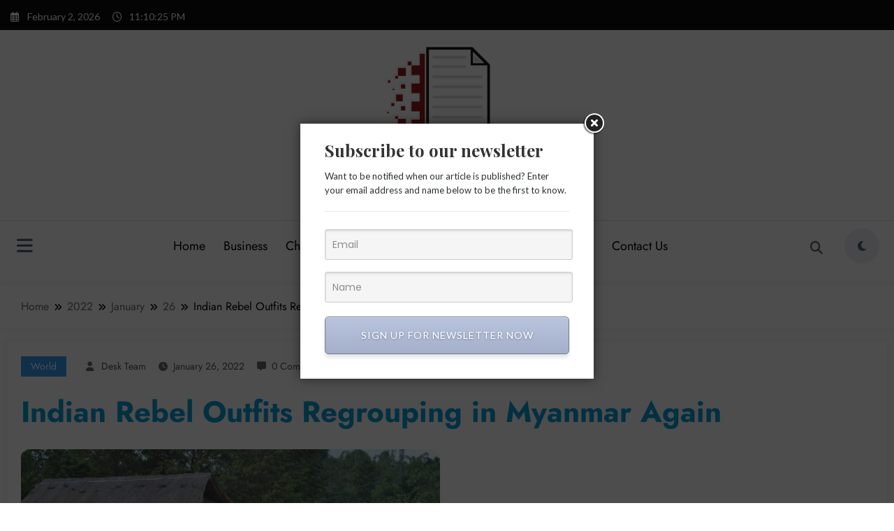

--- FILE ---
content_type: text/html; charset=UTF-8
request_url: https://thehongkongpost.com/2022/01/26/indian-rebel-outfits-regrouping-in-myanmar-again/
body_size: 23797
content:
<!doctype html>
<html lang="en-US">
	<head itemscope itemtype="http://schema.org/WebSite">
		<meta charset="UTF-8">
		<meta http-equiv="X-UA-Compatible" content="IE=edge">
		<meta name="viewport" content="width=device-width,initial-scale=1,shrink-to-fit=no">
		<link href="https://fonts.googleapis.com" rel="preconnect" crossorigin><link href="https://fonts.gstatic.com" rel="preconnect" crossorigin><meta name='robots' content='index, follow, max-image-preview:large, max-snippet:-1, max-video-preview:-1' />

	<!-- This site is optimized with the Yoast SEO plugin v23.3 - https://yoast.com/wordpress/plugins/seo/ -->
	<title>Indian Rebel Outfits Regrouping in Myanmar Again -</title>
	<link rel="canonical" href="https://thehongkongpost.com/2022/01/26/indian-rebel-outfits-regrouping-in-myanmar-again/" />
	<meta property="og:locale" content="en_US" />
	<meta property="og:type" content="article" />
	<meta property="og:title" content="Indian Rebel Outfits Regrouping in Myanmar Again -" />
	<meta property="og:description" content="Separatist rebel outfits from India’s frontier region of the northeast are regrouping in Myanmar more than two years after their camps and training facilities were dismantled in an operation lasting several months. According to former functionaries associated with the Yung Aung faction of the National Socialist Council of Nagaland-Khaplang (NSCN-K/YA), at least four militant groups [&hellip;]" />
	<meta property="og:url" content="https://thehongkongpost.com/2022/01/26/indian-rebel-outfits-regrouping-in-myanmar-again/" />
	<meta property="article:published_time" content="2022-01-26T10:34:00+00:00" />
	<meta name="author" content="Desk Team" />
	<meta name="twitter:card" content="summary_large_image" />
	<meta name="twitter:label1" content="Written by" />
	<meta name="twitter:data1" content="Desk Team" />
	<meta name="twitter:label2" content="Est. reading time" />
	<meta name="twitter:data2" content="5 minutes" />
	<script type="application/ld+json" class="yoast-schema-graph">{"@context":"https://schema.org","@graph":[{"@type":"Article","@id":"https://thehongkongpost.com/2022/01/26/indian-rebel-outfits-regrouping-in-myanmar-again/#article","isPartOf":{"@id":"https://thehongkongpost.com/2022/01/26/indian-rebel-outfits-regrouping-in-myanmar-again/"},"author":{"name":"Desk Team","@id":"https://thehongkongpost.com/#/schema/person/e40b58ac889bb43ba22fe15dc7e64f75"},"headline":"Indian Rebel Outfits Regrouping in Myanmar Again","datePublished":"2022-01-26T10:34:00+00:00","dateModified":"2022-01-26T10:34:00+00:00","mainEntityOfPage":{"@id":"https://thehongkongpost.com/2022/01/26/indian-rebel-outfits-regrouping-in-myanmar-again/"},"wordCount":1015,"publisher":{"@id":"https://thehongkongpost.com/#organization"},"image":{"@id":"https://thehongkongpost.com/2022/01/26/indian-rebel-outfits-regrouping-in-myanmar-again/#primaryimage"},"thumbnailUrl":"https://thehongkongpost.com/wp-content/uploads/2022/01/picture-89.jpg","articleSection":["World"],"inLanguage":"en-US"},{"@type":"WebPage","@id":"https://thehongkongpost.com/2022/01/26/indian-rebel-outfits-regrouping-in-myanmar-again/","url":"https://thehongkongpost.com/2022/01/26/indian-rebel-outfits-regrouping-in-myanmar-again/","name":"Indian Rebel Outfits Regrouping in Myanmar Again -","isPartOf":{"@id":"https://thehongkongpost.com/#website"},"primaryImageOfPage":{"@id":"https://thehongkongpost.com/2022/01/26/indian-rebel-outfits-regrouping-in-myanmar-again/#primaryimage"},"image":{"@id":"https://thehongkongpost.com/2022/01/26/indian-rebel-outfits-regrouping-in-myanmar-again/#primaryimage"},"thumbnailUrl":"https://thehongkongpost.com/wp-content/uploads/2022/01/picture-89.jpg","datePublished":"2022-01-26T10:34:00+00:00","dateModified":"2022-01-26T10:34:00+00:00","breadcrumb":{"@id":"https://thehongkongpost.com/2022/01/26/indian-rebel-outfits-regrouping-in-myanmar-again/#breadcrumb"},"inLanguage":"en-US","potentialAction":[{"@type":"ReadAction","target":["https://thehongkongpost.com/2022/01/26/indian-rebel-outfits-regrouping-in-myanmar-again/"]}]},{"@type":"ImageObject","inLanguage":"en-US","@id":"https://thehongkongpost.com/2022/01/26/indian-rebel-outfits-regrouping-in-myanmar-again/#primaryimage","url":"https://thehongkongpost.com/wp-content/uploads/2022/01/picture-89.jpg","contentUrl":"https://thehongkongpost.com/wp-content/uploads/2022/01/picture-89.jpg","width":600,"height":365},{"@type":"BreadcrumbList","@id":"https://thehongkongpost.com/2022/01/26/indian-rebel-outfits-regrouping-in-myanmar-again/#breadcrumb","itemListElement":[{"@type":"ListItem","position":1,"name":"Home","item":"https://thehongkongpost.com/"},{"@type":"ListItem","position":2,"name":"Indian Rebel Outfits Regrouping in Myanmar Again"}]},{"@type":"WebSite","@id":"https://thehongkongpost.com/#website","url":"https://thehongkongpost.com/","name":"The Hongkong Post","description":"From Ground Zero","publisher":{"@id":"https://thehongkongpost.com/#organization"},"potentialAction":[{"@type":"SearchAction","target":{"@type":"EntryPoint","urlTemplate":"https://thehongkongpost.com/?s={search_term_string}"},"query-input":"required name=search_term_string"}],"inLanguage":"en-US"},{"@type":"Organization","@id":"https://thehongkongpost.com/#organization","name":"The Hongkong PostHome","url":"https://thehongkongpost.com/","logo":{"@type":"ImageObject","inLanguage":"en-US","@id":"https://thehongkongpost.com/#/schema/logo/image/","url":"https://thehongkongpost.com/wp-content/uploads/2024/12/cropped-download-1-1.png","contentUrl":"https://thehongkongpost.com/wp-content/uploads/2024/12/cropped-download-1-1.png","width":1000,"height":703,"caption":"The Hongkong PostHome"},"image":{"@id":"https://thehongkongpost.com/#/schema/logo/image/"}},{"@type":"Person","@id":"https://thehongkongpost.com/#/schema/person/e40b58ac889bb43ba22fe15dc7e64f75","name":"Desk Team","image":{"@type":"ImageObject","inLanguage":"en-US","@id":"https://thehongkongpost.com/#/schema/person/image/","url":"https://secure.gravatar.com/avatar/509dee516c3622768031fb84072127a7?s=96&d=mm&r=g","contentUrl":"https://secure.gravatar.com/avatar/509dee516c3622768031fb84072127a7?s=96&d=mm&r=g","caption":"Desk Team"},"url":"https://thehongkongpost.com/author/desk-team/"}]}</script>
	<!-- / Yoast SEO plugin. -->


<link rel='dns-prefetch' href='//fonts.googleapis.com' />
<link rel="alternate" type="application/rss+xml" title=" &raquo; Feed" href="https://thehongkongpost.com/feed/" />
<script type="text/javascript">
/* <![CDATA[ */
window._wpemojiSettings = {"baseUrl":"https:\/\/s.w.org\/images\/core\/emoji\/15.0.3\/72x72\/","ext":".png","svgUrl":"https:\/\/s.w.org\/images\/core\/emoji\/15.0.3\/svg\/","svgExt":".svg","source":{"concatemoji":"https:\/\/thehongkongpost.com\/wp-includes\/js\/wp-emoji-release.min.js?ver=6.6.4"}};
/*! This file is auto-generated */
!function(i,n){var o,s,e;function c(e){try{var t={supportTests:e,timestamp:(new Date).valueOf()};sessionStorage.setItem(o,JSON.stringify(t))}catch(e){}}function p(e,t,n){e.clearRect(0,0,e.canvas.width,e.canvas.height),e.fillText(t,0,0);var t=new Uint32Array(e.getImageData(0,0,e.canvas.width,e.canvas.height).data),r=(e.clearRect(0,0,e.canvas.width,e.canvas.height),e.fillText(n,0,0),new Uint32Array(e.getImageData(0,0,e.canvas.width,e.canvas.height).data));return t.every(function(e,t){return e===r[t]})}function u(e,t,n){switch(t){case"flag":return n(e,"\ud83c\udff3\ufe0f\u200d\u26a7\ufe0f","\ud83c\udff3\ufe0f\u200b\u26a7\ufe0f")?!1:!n(e,"\ud83c\uddfa\ud83c\uddf3","\ud83c\uddfa\u200b\ud83c\uddf3")&&!n(e,"\ud83c\udff4\udb40\udc67\udb40\udc62\udb40\udc65\udb40\udc6e\udb40\udc67\udb40\udc7f","\ud83c\udff4\u200b\udb40\udc67\u200b\udb40\udc62\u200b\udb40\udc65\u200b\udb40\udc6e\u200b\udb40\udc67\u200b\udb40\udc7f");case"emoji":return!n(e,"\ud83d\udc26\u200d\u2b1b","\ud83d\udc26\u200b\u2b1b")}return!1}function f(e,t,n){var r="undefined"!=typeof WorkerGlobalScope&&self instanceof WorkerGlobalScope?new OffscreenCanvas(300,150):i.createElement("canvas"),a=r.getContext("2d",{willReadFrequently:!0}),o=(a.textBaseline="top",a.font="600 32px Arial",{});return e.forEach(function(e){o[e]=t(a,e,n)}),o}function t(e){var t=i.createElement("script");t.src=e,t.defer=!0,i.head.appendChild(t)}"undefined"!=typeof Promise&&(o="wpEmojiSettingsSupports",s=["flag","emoji"],n.supports={everything:!0,everythingExceptFlag:!0},e=new Promise(function(e){i.addEventListener("DOMContentLoaded",e,{once:!0})}),new Promise(function(t){var n=function(){try{var e=JSON.parse(sessionStorage.getItem(o));if("object"==typeof e&&"number"==typeof e.timestamp&&(new Date).valueOf()<e.timestamp+604800&&"object"==typeof e.supportTests)return e.supportTests}catch(e){}return null}();if(!n){if("undefined"!=typeof Worker&&"undefined"!=typeof OffscreenCanvas&&"undefined"!=typeof URL&&URL.createObjectURL&&"undefined"!=typeof Blob)try{var e="postMessage("+f.toString()+"("+[JSON.stringify(s),u.toString(),p.toString()].join(",")+"));",r=new Blob([e],{type:"text/javascript"}),a=new Worker(URL.createObjectURL(r),{name:"wpTestEmojiSupports"});return void(a.onmessage=function(e){c(n=e.data),a.terminate(),t(n)})}catch(e){}c(n=f(s,u,p))}t(n)}).then(function(e){for(var t in e)n.supports[t]=e[t],n.supports.everything=n.supports.everything&&n.supports[t],"flag"!==t&&(n.supports.everythingExceptFlag=n.supports.everythingExceptFlag&&n.supports[t]);n.supports.everythingExceptFlag=n.supports.everythingExceptFlag&&!n.supports.flag,n.DOMReady=!1,n.readyCallback=function(){n.DOMReady=!0}}).then(function(){return e}).then(function(){var e;n.supports.everything||(n.readyCallback(),(e=n.source||{}).concatemoji?t(e.concatemoji):e.wpemoji&&e.twemoji&&(t(e.twemoji),t(e.wpemoji)))}))}((window,document),window._wpemojiSettings);
/* ]]> */
</script>
<link rel='stylesheet' id='customify-font-stylesheet-0-css' href='https://fonts.googleapis.com/css2?family=Playfair%20Display:ital,wght@0,400;0,500;0,600;0,700;0,800;0,900;1,400;1,500;1,600;1,700;1,800;1,900&#038;family=Lato:ital,wght@0,100;0,300;0,400;0,700;0,900;1,100;1,300;1,400;1,700;1,900&#038;display=swap' type='text/css' media='all' />
<link rel='stylesheet' id='newscrunch-theme-fonts-css' href='https://thehongkongpost.com/wp-content/fonts/8f72f58d4652f119dd271ae1b0889d6e.css?ver=20201110' type='text/css' media='all' />
<style id='wp-emoji-styles-inline-css' type='text/css'>

	img.wp-smiley, img.emoji {
		display: inline !important;
		border: none !important;
		box-shadow: none !important;
		height: 1em !important;
		width: 1em !important;
		margin: 0 0.07em !important;
		vertical-align: -0.1em !important;
		background: none !important;
		padding: 0 !important;
	}
</style>
<link rel='stylesheet' id='wp-block-library-css' href='https://thehongkongpost.com/wp-includes/css/dist/block-library/style.min.css?ver=6.6.4' type='text/css' media='all' />
<style id='wp-block-library-theme-inline-css' type='text/css'>
.wp-block-audio :where(figcaption){color:#555;font-size:13px;text-align:center}.is-dark-theme .wp-block-audio :where(figcaption){color:#ffffffa6}.wp-block-audio{margin:0 0 1em}.wp-block-code{border:1px solid #ccc;border-radius:4px;font-family:Menlo,Consolas,monaco,monospace;padding:.8em 1em}.wp-block-embed :where(figcaption){color:#555;font-size:13px;text-align:center}.is-dark-theme .wp-block-embed :where(figcaption){color:#ffffffa6}.wp-block-embed{margin:0 0 1em}.blocks-gallery-caption{color:#555;font-size:13px;text-align:center}.is-dark-theme .blocks-gallery-caption{color:#ffffffa6}:root :where(.wp-block-image figcaption){color:#555;font-size:13px;text-align:center}.is-dark-theme :root :where(.wp-block-image figcaption){color:#ffffffa6}.wp-block-image{margin:0 0 1em}.wp-block-pullquote{border-bottom:4px solid;border-top:4px solid;color:currentColor;margin-bottom:1.75em}.wp-block-pullquote cite,.wp-block-pullquote footer,.wp-block-pullquote__citation{color:currentColor;font-size:.8125em;font-style:normal;text-transform:uppercase}.wp-block-quote{border-left:.25em solid;margin:0 0 1.75em;padding-left:1em}.wp-block-quote cite,.wp-block-quote footer{color:currentColor;font-size:.8125em;font-style:normal;position:relative}.wp-block-quote.has-text-align-right{border-left:none;border-right:.25em solid;padding-left:0;padding-right:1em}.wp-block-quote.has-text-align-center{border:none;padding-left:0}.wp-block-quote.is-large,.wp-block-quote.is-style-large,.wp-block-quote.is-style-plain{border:none}.wp-block-search .wp-block-search__label{font-weight:700}.wp-block-search__button{border:1px solid #ccc;padding:.375em .625em}:where(.wp-block-group.has-background){padding:1.25em 2.375em}.wp-block-separator.has-css-opacity{opacity:.4}.wp-block-separator{border:none;border-bottom:2px solid;margin-left:auto;margin-right:auto}.wp-block-separator.has-alpha-channel-opacity{opacity:1}.wp-block-separator:not(.is-style-wide):not(.is-style-dots){width:100px}.wp-block-separator.has-background:not(.is-style-dots){border-bottom:none;height:1px}.wp-block-separator.has-background:not(.is-style-wide):not(.is-style-dots){height:2px}.wp-block-table{margin:0 0 1em}.wp-block-table td,.wp-block-table th{word-break:normal}.wp-block-table :where(figcaption){color:#555;font-size:13px;text-align:center}.is-dark-theme .wp-block-table :where(figcaption){color:#ffffffa6}.wp-block-video :where(figcaption){color:#555;font-size:13px;text-align:center}.is-dark-theme .wp-block-video :where(figcaption){color:#ffffffa6}.wp-block-video{margin:0 0 1em}:root :where(.wp-block-template-part.has-background){margin-bottom:0;margin-top:0;padding:1.25em 2.375em}
</style>
<style id='classic-theme-styles-inline-css' type='text/css'>
/*! This file is auto-generated */
.wp-block-button__link{color:#fff;background-color:#32373c;border-radius:9999px;box-shadow:none;text-decoration:none;padding:calc(.667em + 2px) calc(1.333em + 2px);font-size:1.125em}.wp-block-file__button{background:#32373c;color:#fff;text-decoration:none}
</style>
<style id='global-styles-inline-css' type='text/css'>
:root{--wp--preset--aspect-ratio--square: 1;--wp--preset--aspect-ratio--4-3: 4/3;--wp--preset--aspect-ratio--3-4: 3/4;--wp--preset--aspect-ratio--3-2: 3/2;--wp--preset--aspect-ratio--2-3: 2/3;--wp--preset--aspect-ratio--16-9: 16/9;--wp--preset--aspect-ratio--9-16: 9/16;--wp--preset--color--black: #000000;--wp--preset--color--cyan-bluish-gray: #abb8c3;--wp--preset--color--white: #ffffff;--wp--preset--color--pale-pink: #f78da7;--wp--preset--color--vivid-red: #cf2e2e;--wp--preset--color--luminous-vivid-orange: #ff6900;--wp--preset--color--luminous-vivid-amber: #fcb900;--wp--preset--color--light-green-cyan: #7bdcb5;--wp--preset--color--vivid-green-cyan: #00d084;--wp--preset--color--pale-cyan-blue: #8ed1fc;--wp--preset--color--vivid-cyan-blue: #0693e3;--wp--preset--color--vivid-purple: #9b51e0;--wp--preset--gradient--vivid-cyan-blue-to-vivid-purple: linear-gradient(135deg,rgba(6,147,227,1) 0%,rgb(155,81,224) 100%);--wp--preset--gradient--light-green-cyan-to-vivid-green-cyan: linear-gradient(135deg,rgb(122,220,180) 0%,rgb(0,208,130) 100%);--wp--preset--gradient--luminous-vivid-amber-to-luminous-vivid-orange: linear-gradient(135deg,rgba(252,185,0,1) 0%,rgba(255,105,0,1) 100%);--wp--preset--gradient--luminous-vivid-orange-to-vivid-red: linear-gradient(135deg,rgba(255,105,0,1) 0%,rgb(207,46,46) 100%);--wp--preset--gradient--very-light-gray-to-cyan-bluish-gray: linear-gradient(135deg,rgb(238,238,238) 0%,rgb(169,184,195) 100%);--wp--preset--gradient--cool-to-warm-spectrum: linear-gradient(135deg,rgb(74,234,220) 0%,rgb(151,120,209) 20%,rgb(207,42,186) 40%,rgb(238,44,130) 60%,rgb(251,105,98) 80%,rgb(254,248,76) 100%);--wp--preset--gradient--blush-light-purple: linear-gradient(135deg,rgb(255,206,236) 0%,rgb(152,150,240) 100%);--wp--preset--gradient--blush-bordeaux: linear-gradient(135deg,rgb(254,205,165) 0%,rgb(254,45,45) 50%,rgb(107,0,62) 100%);--wp--preset--gradient--luminous-dusk: linear-gradient(135deg,rgb(255,203,112) 0%,rgb(199,81,192) 50%,rgb(65,88,208) 100%);--wp--preset--gradient--pale-ocean: linear-gradient(135deg,rgb(255,245,203) 0%,rgb(182,227,212) 50%,rgb(51,167,181) 100%);--wp--preset--gradient--electric-grass: linear-gradient(135deg,rgb(202,248,128) 0%,rgb(113,206,126) 100%);--wp--preset--gradient--midnight: linear-gradient(135deg,rgb(2,3,129) 0%,rgb(40,116,252) 100%);--wp--preset--font-size--small: 13px;--wp--preset--font-size--medium: 20px;--wp--preset--font-size--large: 36px;--wp--preset--font-size--x-large: 42px;--wp--preset--spacing--20: 0.44rem;--wp--preset--spacing--30: 0.67rem;--wp--preset--spacing--40: 1rem;--wp--preset--spacing--50: 1.5rem;--wp--preset--spacing--60: 2.25rem;--wp--preset--spacing--70: 3.38rem;--wp--preset--spacing--80: 5.06rem;--wp--preset--shadow--natural: 6px 6px 9px rgba(0, 0, 0, 0.2);--wp--preset--shadow--deep: 12px 12px 50px rgba(0, 0, 0, 0.4);--wp--preset--shadow--sharp: 6px 6px 0px rgba(0, 0, 0, 0.2);--wp--preset--shadow--outlined: 6px 6px 0px -3px rgba(255, 255, 255, 1), 6px 6px rgba(0, 0, 0, 1);--wp--preset--shadow--crisp: 6px 6px 0px rgba(0, 0, 0, 1);}:where(.is-layout-flex){gap: 0.5em;}:where(.is-layout-grid){gap: 0.5em;}body .is-layout-flex{display: flex;}.is-layout-flex{flex-wrap: wrap;align-items: center;}.is-layout-flex > :is(*, div){margin: 0;}body .is-layout-grid{display: grid;}.is-layout-grid > :is(*, div){margin: 0;}:where(.wp-block-columns.is-layout-flex){gap: 2em;}:where(.wp-block-columns.is-layout-grid){gap: 2em;}:where(.wp-block-post-template.is-layout-flex){gap: 1.25em;}:where(.wp-block-post-template.is-layout-grid){gap: 1.25em;}.has-black-color{color: var(--wp--preset--color--black) !important;}.has-cyan-bluish-gray-color{color: var(--wp--preset--color--cyan-bluish-gray) !important;}.has-white-color{color: var(--wp--preset--color--white) !important;}.has-pale-pink-color{color: var(--wp--preset--color--pale-pink) !important;}.has-vivid-red-color{color: var(--wp--preset--color--vivid-red) !important;}.has-luminous-vivid-orange-color{color: var(--wp--preset--color--luminous-vivid-orange) !important;}.has-luminous-vivid-amber-color{color: var(--wp--preset--color--luminous-vivid-amber) !important;}.has-light-green-cyan-color{color: var(--wp--preset--color--light-green-cyan) !important;}.has-vivid-green-cyan-color{color: var(--wp--preset--color--vivid-green-cyan) !important;}.has-pale-cyan-blue-color{color: var(--wp--preset--color--pale-cyan-blue) !important;}.has-vivid-cyan-blue-color{color: var(--wp--preset--color--vivid-cyan-blue) !important;}.has-vivid-purple-color{color: var(--wp--preset--color--vivid-purple) !important;}.has-black-background-color{background-color: var(--wp--preset--color--black) !important;}.has-cyan-bluish-gray-background-color{background-color: var(--wp--preset--color--cyan-bluish-gray) !important;}.has-white-background-color{background-color: var(--wp--preset--color--white) !important;}.has-pale-pink-background-color{background-color: var(--wp--preset--color--pale-pink) !important;}.has-vivid-red-background-color{background-color: var(--wp--preset--color--vivid-red) !important;}.has-luminous-vivid-orange-background-color{background-color: var(--wp--preset--color--luminous-vivid-orange) !important;}.has-luminous-vivid-amber-background-color{background-color: var(--wp--preset--color--luminous-vivid-amber) !important;}.has-light-green-cyan-background-color{background-color: var(--wp--preset--color--light-green-cyan) !important;}.has-vivid-green-cyan-background-color{background-color: var(--wp--preset--color--vivid-green-cyan) !important;}.has-pale-cyan-blue-background-color{background-color: var(--wp--preset--color--pale-cyan-blue) !important;}.has-vivid-cyan-blue-background-color{background-color: var(--wp--preset--color--vivid-cyan-blue) !important;}.has-vivid-purple-background-color{background-color: var(--wp--preset--color--vivid-purple) !important;}.has-black-border-color{border-color: var(--wp--preset--color--black) !important;}.has-cyan-bluish-gray-border-color{border-color: var(--wp--preset--color--cyan-bluish-gray) !important;}.has-white-border-color{border-color: var(--wp--preset--color--white) !important;}.has-pale-pink-border-color{border-color: var(--wp--preset--color--pale-pink) !important;}.has-vivid-red-border-color{border-color: var(--wp--preset--color--vivid-red) !important;}.has-luminous-vivid-orange-border-color{border-color: var(--wp--preset--color--luminous-vivid-orange) !important;}.has-luminous-vivid-amber-border-color{border-color: var(--wp--preset--color--luminous-vivid-amber) !important;}.has-light-green-cyan-border-color{border-color: var(--wp--preset--color--light-green-cyan) !important;}.has-vivid-green-cyan-border-color{border-color: var(--wp--preset--color--vivid-green-cyan) !important;}.has-pale-cyan-blue-border-color{border-color: var(--wp--preset--color--pale-cyan-blue) !important;}.has-vivid-cyan-blue-border-color{border-color: var(--wp--preset--color--vivid-cyan-blue) !important;}.has-vivid-purple-border-color{border-color: var(--wp--preset--color--vivid-purple) !important;}.has-vivid-cyan-blue-to-vivid-purple-gradient-background{background: var(--wp--preset--gradient--vivid-cyan-blue-to-vivid-purple) !important;}.has-light-green-cyan-to-vivid-green-cyan-gradient-background{background: var(--wp--preset--gradient--light-green-cyan-to-vivid-green-cyan) !important;}.has-luminous-vivid-amber-to-luminous-vivid-orange-gradient-background{background: var(--wp--preset--gradient--luminous-vivid-amber-to-luminous-vivid-orange) !important;}.has-luminous-vivid-orange-to-vivid-red-gradient-background{background: var(--wp--preset--gradient--luminous-vivid-orange-to-vivid-red) !important;}.has-very-light-gray-to-cyan-bluish-gray-gradient-background{background: var(--wp--preset--gradient--very-light-gray-to-cyan-bluish-gray) !important;}.has-cool-to-warm-spectrum-gradient-background{background: var(--wp--preset--gradient--cool-to-warm-spectrum) !important;}.has-blush-light-purple-gradient-background{background: var(--wp--preset--gradient--blush-light-purple) !important;}.has-blush-bordeaux-gradient-background{background: var(--wp--preset--gradient--blush-bordeaux) !important;}.has-luminous-dusk-gradient-background{background: var(--wp--preset--gradient--luminous-dusk) !important;}.has-pale-ocean-gradient-background{background: var(--wp--preset--gradient--pale-ocean) !important;}.has-electric-grass-gradient-background{background: var(--wp--preset--gradient--electric-grass) !important;}.has-midnight-gradient-background{background: var(--wp--preset--gradient--midnight) !important;}.has-small-font-size{font-size: var(--wp--preset--font-size--small) !important;}.has-medium-font-size{font-size: var(--wp--preset--font-size--medium) !important;}.has-large-font-size{font-size: var(--wp--preset--font-size--large) !important;}.has-x-large-font-size{font-size: var(--wp--preset--font-size--x-large) !important;}
:where(.wp-block-post-template.is-layout-flex){gap: 1.25em;}:where(.wp-block-post-template.is-layout-grid){gap: 1.25em;}
:where(.wp-block-columns.is-layout-flex){gap: 2em;}:where(.wp-block-columns.is-layout-grid){gap: 2em;}
:root :where(.wp-block-pullquote){font-size: 1.5em;line-height: 1.6;}
</style>
<link rel='stylesheet' id='newsblogger-dark-style-css' href='https://thehongkongpost.com/wp-content/themes/newsblogger/assets/css/dark.css?ver=6.6.4' type='text/css' media='all' />
<link rel='stylesheet' id='newsblogger-default-style-css' href='https://thehongkongpost.com/wp-content/themes/newsblogger/assets/css/default.css?ver=6.6.4' type='text/css' media='all' />
<link rel='stylesheet' id='newsblogger-parent-style-css' href='https://thehongkongpost.com/wp-content/themes/newscrunch/style.css?ver=6.6.4' type='text/css' media='all' />
<link rel='stylesheet' id='animate-css' href='https://thehongkongpost.com/wp-content/themes/newscrunch/assets/css/animate.min.css?ver=6.6.4' type='text/css' media='all' />
<link rel='stylesheet' id='newscrunch-menu-css-css' href='https://thehongkongpost.com/wp-content/themes/newscrunch/assets/css/theme-menu.css?ver=6.6.4' type='text/css' media='all' />
<link rel='stylesheet' id='owl-carousel-css' href='https://thehongkongpost.com/wp-content/themes/newscrunch/assets/css/owl.carousel.min.css?ver=6.6.4' type='text/css' media='all' />
<link rel='stylesheet' id='newscrunch-style-css' href='https://thehongkongpost.com/wp-content/themes/newsblogger/style.css?ver=6.6.4' type='text/css' media='all' />
<link rel='stylesheet' id='font-awesome-min-css' href='https://thehongkongpost.com/wp-content/themes/newscrunch/assets/css/font-awesome/css/all.min.css?ver=6.6.4' type='text/css' media='all' />
<link rel='stylesheet' id='newscrunch-dark-css' href='https://thehongkongpost.com/wp-content/themes/newscrunch/assets/css/dark.css?ver=6.6.4' type='text/css' media='all' />
<link rel='stylesheet' id='newscrunch-default-css' href='https://thehongkongpost.com/wp-content/themes/newscrunch/assets/css/default.css?ver=6.6.4' type='text/css' media='all' />
<script type="text/javascript" src="https://thehongkongpost.com/wp-includes/js/jquery/jquery.min.js?ver=3.7.1" id="jquery-core-js"></script>
<script type="text/javascript" src="https://thehongkongpost.com/wp-includes/js/jquery/jquery-migrate.min.js?ver=3.4.1" id="jquery-migrate-js"></script>
<link rel="https://api.w.org/" href="https://thehongkongpost.com/wp-json/" /><link rel="alternate" title="JSON" type="application/json" href="https://thehongkongpost.com/wp-json/wp/v2/posts/2876" /><link rel="EditURI" type="application/rsd+xml" title="RSD" href="https://thehongkongpost.com/xmlrpc.php?rsd" />
<meta name="generator" content="WordPress 6.6.4" />
<link rel='shortlink' href='https://thehongkongpost.com/?p=2876' />
<link rel="alternate" title="oEmbed (JSON)" type="application/json+oembed" href="https://thehongkongpost.com/wp-json/oembed/1.0/embed?url=https%3A%2F%2Fthehongkongpost.com%2F2022%2F01%2F26%2Findian-rebel-outfits-regrouping-in-myanmar-again%2F" />
<link rel="alternate" title="oEmbed (XML)" type="text/xml+oembed" href="https://thehongkongpost.com/wp-json/oembed/1.0/embed?url=https%3A%2F%2Fthehongkongpost.com%2F2022%2F01%2F26%2Findian-rebel-outfits-regrouping-in-myanmar-again%2F&#038;format=xml" />
<!-- Analytics by WP Statistics v13.2.15 - https://wp-statistics.com/ -->
		<style>
			.custom-logo, .dark-custom-logo{
				width: 250px; 
				height: auto;
			}
			@media only screen and (max-width: 992px){
			.custom-logo, .dark-custom-logo{
				width: 200px; 
				height: auto;
			}}
			@media only screen and (max-width: 500px){
			.custom-logo, .dark-custom-logo{
				width: 150px; 
				height: auto;
			}}
		</style>
				
					<style>
			@media (min-width:993px) and (max-width:1024px){
				  .spnc-related-posts.spnc-grid .spnc-related-post-wrapper .spnc-post{
				  flex: 0 1 calc(33.33% - 27px / 2);
				  max-width: calc(33.33% - 27px / 2);
				}
			}
			</style>
		        <style>
            [data-theme="spnc_light"] .header-sidebar .spnc-left .head-contact-info li.header-date .date {
                color: #;
            }
            [data-theme="spnc_light"] .header-sidebar .spnc-left .head-contact-info li.header-time .time {
                color: #;
            }

            /* css for dark */
            [data-theme="spnc_dark"] .header-sidebar .spnc-left .head-contact-info li.header-date .date {
                color: #;
            }
            [data-theme="spnc_dark"] .newsblogger :is(.header-sidebar.header-1 .spnc-left .head-contact-info li.header-date .date, .header-sidebar.header-2 .spnc-left .head-contact-info li.header-date .date) {
                color: #fff;
            }
            [data-theme="spnc_dark"] .header-sidebar .spnc-left .head-contact-info li.header-time .time {
                color: #;
            }
            [data-theme="spnc_dark"] .newsblogger :is(.header-sidebar.header-1 .spnc-left .head-contact-info li.header-time .time, .header-sidebar.header-2 .spnc-left .head-contact-info li.header-time .time) {
                color: #fff;
            }
        </style>
                        <style type="text/css">
                        body.newscrunch #page .spnc-cat-links a.newscrunch_category_10                            {
                                background: #369ef6;
                            }
                        body .spnc-category-page .spnc-blog-cat-wrapper .spnc-first-catpost .spnc-cat-links a.newscrunch_category_10, .spnc-cat-first-post .spnc-post .spnc-post-content .spnc-cat-links a.newscrunch_category_10                                {
                                    color: #369ef6;
                                }
                    </style>
                                    <style type="text/css">
                        body.newscrunch #page .spnc-cat-links a.newscrunch_category_3                            {
                                background: #369ef6;
                            }
                        body .spnc-category-page .spnc-blog-cat-wrapper .spnc-first-catpost .spnc-cat-links a.newscrunch_category_3, .spnc-cat-first-post .spnc-post .spnc-post-content .spnc-cat-links a.newscrunch_category_3                                {
                                    color: #369ef6;
                                }
                    </style>
                                    <style type="text/css">
                        body.newscrunch #page .spnc-cat-links a.newscrunch_category_2                            {
                                background: #369ef6;
                            }
                        body .spnc-category-page .spnc-blog-cat-wrapper .spnc-first-catpost .spnc-cat-links a.newscrunch_category_2, .spnc-cat-first-post .spnc-post .spnc-post-content .spnc-cat-links a.newscrunch_category_2                                {
                                    color: #369ef6;
                                }
                    </style>
                                    <style type="text/css">
                        body.newscrunch #page .spnc-cat-links a.newscrunch_category_5                            {
                                background: #369ef6;
                            }
                        body .spnc-category-page .spnc-blog-cat-wrapper .spnc-first-catpost .spnc-cat-links a.newscrunch_category_5, .spnc-cat-first-post .spnc-post .spnc-post-content .spnc-cat-links a.newscrunch_category_5                                {
                                    color: #369ef6;
                                }
                    </style>
                                    <style type="text/css">
                        body.newscrunch #page .spnc-cat-links a.newscrunch_category_4                            {
                                background: #369ef6;
                            }
                        body .spnc-category-page .spnc-blog-cat-wrapper .spnc-first-catpost .spnc-cat-links a.newscrunch_category_4, .spnc-cat-first-post .spnc-post .spnc-post-content .spnc-cat-links a.newscrunch_category_4                                {
                                    color: #369ef6;
                                }
                    </style>
                                    <style type="text/css">
                        body.newscrunch #page .spnc-cat-links a.newscrunch_category_9                            {
                                background: #369ef6;
                            }
                        body .spnc-category-page .spnc-blog-cat-wrapper .spnc-first-catpost .spnc-cat-links a.newscrunch_category_9, .spnc-cat-first-post .spnc-post .spnc-post-content .spnc-cat-links a.newscrunch_category_9                                {
                                    color: #369ef6;
                                }
                    </style>
                                    <style type="text/css">
                        body.newscrunch #page .spnc-cat-links a.newscrunch_category_8                            {
                                background: #369ef6;
                            }
                        body .spnc-category-page .spnc-blog-cat-wrapper .spnc-first-catpost .spnc-cat-links a.newscrunch_category_8, .spnc-cat-first-post .spnc-post .spnc-post-content .spnc-cat-links a.newscrunch_category_8                                {
                                    color: #369ef6;
                                }
                    </style>
                                    <style type="text/css">
                        body.newscrunch #page .spnc-cat-links a.newscrunch_category_1                            {
                                background: #369ef6;
                            }
                        body .spnc-category-page .spnc-blog-cat-wrapper .spnc-first-catpost .spnc-cat-links a.newscrunch_category_1, .spnc-cat-first-post .spnc-post .spnc-post-content .spnc-cat-links a.newscrunch_category_1                                {
                                    color: #369ef6;
                                }
                    </style>
                        <style>
            body .header-sidebar .widget .custom-social-icons li a {
                color: #;
                background-color: #;
            }
            body .header-sidebar .widget .custom-social-icons li > a:is(:hover,:focus) {
                color: #;
                background-color: #;
            }
            body.newsblogger .header-sidebar.header-2 .widget .custom-social-icons li > a:is(:hover,:focus) {
                background-color: #fff;
            }
            body.newscrunch-plus .header-sidebar .spnc-date-social.spnc-right .custom-date-social-icons li a {
                color: #;
            }
            body.newscrunch-plus #wrapper .header-sidebar .spnc-date-social.spnc-right .custom-date-social-icons li a:hover {
                color: #;
            }
        </style>
            <style>
            /* Site Title Color */
            body .custom-logo-link-url .site-title a,
            body .header-5 .custom-logo-link-url .site-title a,
            body .header-4 .custom-logo-link-url .site-title a {
                color: #;
            }

            /* Site Title Hover Color */
            [data-theme="spnc_light"]  body .custom-logo-link-url .site-title a:hover,
            body .header-5 .custom-logo-link-url .site-title a:hover,
            body .header-4 .custom-logo-link-url .site-title a:hover {
                color: #;
            }

            /* Tagline Color */
            body .custom-logo-link-url .site-description,
            body .header-5 .custom-logo-link-url .site-description,
            body .header-4 .custom-logo-link-url .site-description {
                color: #;
            }

            /* Site Title Color For Dark Layout */
            [data-theme="spnc_dark"] .custom-logo-link-url .site-title a,
            [data-theme="spnc_dark"]  body .header-5 .custom-logo-link-url .site-title a,
            [data-theme="spnc_dark"]  body .header-4 .custom-logo-link-url .site-title a{
                color: #;
            }

            /* Site Title Hover Color For Dark Layout */
            [data-theme="spnc_dark"] body .custom-logo-link-url .site-title a:hover,
            [data-theme="spnc_dark"] body .header-5 .custom-logo-link-url .site-title a:hover,
            [data-theme="spnc_dark"] body .header-4 .custom-logo-link-url .site-title a:hover  {
                color: #;
            }

            /* Tagline Color For Dark Layout */
            [data-theme="spnc_dark"] .custom-logo-link-url .site-description,
            [data-theme="spnc_dark"] body .header-5 .custom-logo-link-url .site-description,
            [data-theme="spnc_dark"] body .header-4 .custom-logo-link-url .site-description{
                color: #;
            }
        </style>
            <style>
            body .header-4 .spnc-custom .spnc-nav li > a,body .header-5 .spnc-custom .spnc-nav li > a, body .header-6 .spnc-custom .spnc-nav li > a, body .header-7 .spnc-custom .spnc-nav li > a, body .header-8 .spnc-custom .spnc-nav li > a, body .header-12 .spnc-custom .spnc-nav li > a, [data-theme="spnc_dark"] body .header-12 .spnc-custom .spnc-nav li > a,
            body .spnc-nav > li.parent-menu a, body .spnc-custom .spnc-nav .dropdown.open > a, body .spnc-custom .spnc-nav li > a, [data-theme="spnc_dark"] body .spnc-nav > li.parent-menu a, [data-theme="spnc_dark"] body .spnc-custom .spnc-nav .dropdown.open > a, [data-theme="spnc_dark"] body .spnc-custom .spnc-nav li > a {
                color: #;
            }
            .header-6 .spnc-custom .spnc-nav li > a:before,[data-theme="spnc_dark"] .header-6 .spnc-custom .spnc-nav li > a:before{
               background-color: #;
            }
            body .spnc-nav > li.parent-menu a:hover, body .spnc-custom .spnc-nav .open > a:hover, body .spnc-custom .spnc-nav .open.active > a:hover,[data-theme="spnc_dark"] body .spnc-nav > li.parent-menu a:hover, [data-theme="spnc_dark"] body .spnc-custom .spnc-nav .open > a:hover, [data-theme="spnc_dark"] body .spnc-custom .spnc-nav .open.active > a:hover, body.newsblogger .header-12 .spnc-custom .spnc-nav .open > a, [data-theme="spnc_dark"] body.newsblogger.nchild .header-12 .spnc-custom .spnc-nav .open > a {
                    color: #;
            }

            [data-theme="spnc_dark"] body .spnc-nav > li.parent-menu a:hover, [data-theme="spnc_dark"] body .spnc-custom .spnc-nav .dropdown.open > a:hover, [data-theme="spnc_dark"] body .spnc-custom .spnc-nav li > a:hover, [data-theme="spnc_dark"] body.newscrunch #wrapper .header-sidebar .spnc-custom .spnc-collapse .spnc-nav li > a:hover{
                color: #;
            }
            body.newscrunch .spnc-custom .spnc-nav > li > a:focus, body.newscrunch .spnc-custom .spnc-nav > li > a:hover, body.newscrunch .spnc-custom .spnc-nav .open > a, body.newscrunch .spnc-custom .spnc-nav .open > a:focus, body.newscrunch .spnc-custom .spnc-nav .open > a:hover,
            [data-theme="spnc_dark"] body.newscrunch .header-4 .spnc-custom .spnc-nav li > a:hover, [data-theme="spnc_dark"] body .header-4 .spnc-custom .spnc-nav .open > a,[data-theme="spnc_dark"] body .header-4 .spnc-custom .spnc-nav .dropdown.open > a:hover,[data-theme="spnc_dark"] body.newscrunch .spnc-custom .spnc-nav .open > a,[data-theme="spnc_dark"] body .header-7 .spnc-nav > li.parent-menu a:hover, [data-theme="spnc_dark"] body .header-7 .spnc-custom .spnc-nav .dropdown.open > a:hover,body.newscrunch .spnc-custom .spnc-nav.nav > li > a:hover, body.newscrunch .spnc-custom .spnc-nav.nav > li > a:focus,[data-theme="spnc_dark"] body.newscrunch .spnc-custom .spnc-nav.nav > li > a:focus,[data-theme="spnc_dark"] body .spnc-nav > li.parent-menu .dropdown-menu a:focus,.header-6 .spnc-custom .spnc-nav li > a:before, [data-theme="spnc_dark"] .header-12.plus-header .spnc-custom .spnc-nav .open > a, body.newsblogger.nchild .header-12 .spnc-custom .spnc-nav > li > a:is(:hover, :focus) {
                color: #;
            }
            .header-6 .spnc-custom .spnc-nav li.open > a:before, [data-theme="spnc_dark"] .header-6 .spnc-custom .spnc-nav li.open > a:before {
                   background-color: #;
                   }
            body .spnc-custom .spnc-nav > .active > a, body .spnc-custom .spnc-nav .open .dropdown-menu > .active > a, .spnc-custom .spnc-nav .open .dropdown-menu > .active > a:hover, .spnc-custom .spnc-nav .open .dropdown-menu > .active > a:focus, .spnc-custom .spnc-nav > .active > a, .spnc-custom .spnc-nav > .active > a:hover, body .spnc-custom .spnc-nav > .active.open > a,body .spnc-custom .spnc-nav > .active > a:hover,[data-theme="spnc_dark"] body #wrapper .spnc-custom .spnc-nav .open .dropdown-menu > .active > a,[data-theme="spnc_dark"] body.newscrunch #wrapper .spnc-custom .spnc-nav .open .dropdown-menu > .active > a,[data-theme="spnc_dark"] body.newscrunch .spnc-custom .spnc-nav .open .dropdown-menu > .active > a:hover, .newsblogger .spnc-custom .spnc-nav .open .dropdown-menu > .active > a, body.newsblogger .header-12.header-sidebar .spnc.spnc-custom .spnc-nav > .active.menu-item > a,     [data-theme="spnc_dark"] body.newscrunch #wrapper .header-sidebar.header-2 .spnc.spnc-custom .spnc-collapse .spnc-nav li.active > a, body.newsblogger .header-2 .spnc.spnc-custom .spnc-nav > .active > a, .newsblogger .header-2 .spnc-custom .spnc-nav .open .dropdown-menu > .active > a  {
                color: #;
            }

           body.newscrunch .spnc-custom .spnc-nav > .active > a:hover,body.newscrunch .spnc-custom .spnc-nav > .active > a, body.newscrunch .spnc-custom .spnc-nav > .active > a:focus, body.newscrunch .spnc-custom .spnc-nav > li.parent-menu.active > a:hover, .spnc-custom .spnc-nav li.active > a:hover,body.newscrunch .spnc-custom .spnc-nav .dropdown-menu > .active > a:hover, body.newscrunch .spnc-custom .spnc-nav .open .dropdown-menu > .active > a:hover,[data-theme="spnc_dark"] body .spnc-custom .spnc-nav .dropdown.open.active > a,[data-theme="spnc_dark"] body.newscrunch .spnc-custom .spnc-nav .open .dropdown-menu > .active > a:hover,[data-theme="spnc_dark"] body .spnc-custom .spnc-nav .dropdown.open.active > a:hover,body .spnc-wrapper .header-2 .spnc-custom .spnc-nav > .active > a, body .spnc-wrapper .header-2 .spnc-custom .spnc-nav > .active > a:hover, body .spnc-wrapper .header-2 .spnc-custom .spnc-nav > .active > a:focus,[data-theme="spnc_dark"] body.newscrunch #wrapper .header-sidebar .spnc-custom .spnc-nav > li.parent-menu .dropdown-menu li.active > a:hover,[data-theme="spnc_dark"] body #wrapper .header-6 .spnc-custom .spnc-nav > .active > a,[data-theme="spnc_dark"] body.newscrunch #wrapper .header-6 .spnc-custom .spnc-nav > .active.open > a:hover,[data-theme="spnc_dark"] body.newscrunch #wrapper .header-sidebar .spnc-custom .spnc-collapse .spnc-nav li.active > a:hover,[data-theme="spnc_dark"] body.newscrunch .header-8 .spnc-custom .spnc-nav > .active > a, body .header-8.header-sidebar .spnc-custom .spnc-collapse .spnc-nav .dropdown-menu li.active > a:hover,body.newscrunch .header-3 .spnc-custom .spnc-nav > .active > a, body.newscrunch .header-3 .spnc-custom .spnc-nav > .active > a:hover, body.newscrunch .header-3 .spnc-custom .spnc-nav > .active > a:focus,[data-theme="spnc_dark"] body.newscrunch #wrapper .header-3 .spnc-custom .spnc-nav > .active > a,[data-theme="spnc_dark"] body.newscrunch #wrapper .header-5 .spnc-custom .spnc-nav > .active > a,body.newscrunch #wrapper .header-5 .spnc-custom .spnc-nav > .active > a,[data-theme="spnc_dark"] body.newscrunch #wrapper .header-6 .spnc-custom .spnc-nav > .active > a,body.newscrunch #wrapper .header-6 .spnc-custom .spnc-nav > .active > a ,[data-theme="spnc_dark"] body.newscrunch #wrapper .header-8 .spnc-custom .spnc-nav > .active > a,body.newscrunch #wrapper .header-8 .spnc-custom .spnc-nav > .active > a,body.newscrunch.newscrunch-plus .header-5 .spnc-nav > li.parent-menu .dropdown-menu .active > a, body .header-12 .spnc-custom .spnc-nav > .active > a, [data-theme="spnc_dark"] body #wrapper .header-12 .spnc-custom .spnc-nav > .active > a, [data-theme="spnc_dark"] body.newsblogger .header-12 .spnc-custom .spnc-nav > .active > a, [data-theme="spnc_dark"] body.newsblogger .spnc-custom .spnc-nav .open .dropdown-menu > .active > a, [data-theme="spnc_dark"] body.newsblogger .header-12 .spnc-custom .spnc-nav .dropdown.open.active > a, [data-theme="spnc_dark"] .newsblogger .spnc-nav > li.parent-menu.dropdown .dropdown-menu .open > a, body.newsblogger .header-12 .spnc-custom .spnc-nav .dropdown.open.active > a, body.newsblogger .spnc-nav > li.parent-menu.dropdown .dropdown-menu .open > a, [data-theme="spnc_dark"] .newsblogger.nchild .header-1 .spnc-nav > li.parent-menu.active > a, body.newsblogger.nchild .header-12 .spnc-custom .spnc-nav > .active > a, [data-theme="spnc_dark"] body.newscrunch.newsblogger #wrapper .header-12.header-sidebar .spnc-custom .collapse.spnc-collapse .spnc-nav li.active > a, body.newsblogger.nchild .header-12 .spnc-custom .spnc-nav .open .dropdown-menu > .active > a, body.newsblogger.nchild .header-12 .spnc-custom .spnc-nav .open .dropdown-menu > .active > a:is(:hover, :focus), 

           [data-theme="spnc_dark"] body.newscrunch.newsblogger #wrapper .header-12.header-sidebar .spnc.spnc-custom .spnc-collapse .spnc-nav .dropdown-menu > li.active > a, 
           [data-theme="spnc_dark"] body.newscrunch.newsblogger #wrapper .header-12.header-sidebar .spnc.spnc-custom .spnc-collapse .spnc-nav li.active > a {
                color: #;
            }
             [data-theme="spnc_dark"] body #wrapper .header-6 .spnc-custom .spnc-nav > .active.open > a:before{background-color: #;}
            .header-6 .spnc-custom .spnc-nav li > a:hover:before{
                background-color: #;
            }
            body .spnc-wrapper .header-2 .spnc-custom .spnc-nav li.active > a:after,body .spnc-wrapper .header-2 .spnc-custom .spnc-nav li.active > a:before,body .spnc-wrapper .header-2 .spnc-custom .spnc-nav li.active > a:hover:after,body .spnc-wrapper .header-2 .spnc-custom .spnc-nav li.active > a:hover:before, body.newscrunch .header-2 .spnc-custom .spnc-nav .open .dropdown-menu > .active > a:hover:after,.header-3 .spnc-custom .spnc-nav li.active > a:after, .header-3 .spnc-custom .spnc-nav li.active > a:before,.header-3 .spnc-custom .spnc-nav li.active > a:hover:after, .header-3 .spnc-custom .spnc-nav li.active > a:hover:before, body.newscrunch .header-3 .spnc-custom .spnc-nav .open .dropdown-menu > .active > a:hover:after,.header-5 .spnc-custom .spnc-nav li.active > a:before,.header-6 .spnc-custom .spnc-nav .dropdown-menu li.active > a:before,.header-6 .spnc-custom .spnc-nav li.active > a:before,.header-6 .spnc-custom .spnc-nav .dropdown-menu li.active > a:hover:before, .header-6 .spnc-custom .spnc-nav li.active a:hover:before{
               background-color: #;
           }
           body .spnc-wrapper .header-2 .spnc-custom .spnc-nav li a:hover:after,body .spnc-wrapper .header-2 .spnc-custom .spnc-nav li a:hover:before,.header-3 .spnc-custom .spnc-nav li a:hover:after, .header-3 .spnc-custom .spnc-nav li a:hover:before, .header-5 .spnc-custom .spnc-nav li a:hover:before,body.newscrunch .header-6 .spnc-custom .spnc-nav li a:hover:before{
               background-color: #;
           }
            body .spnc-custom .dropdown-menu, body .spnc-custom .open .dropdown-menu,.header-6 .spnc-custom .spnc-nav .dropdown-menu li > a:before {
                background-color: #;
            }
            body .spnc-custom .dropdown-menu > li > a, body .spnc-custom .spnc-nav .open .dropdown-menu > a, body .spnc-custom .spnc-nav .dropdown-menu .open > a,[data-theme="spnc_dark"] body .spnc-custom .dropdown-menu > li > a, [data-theme="spnc_dark"] body .spnc-custom .spnc-nav .open .dropdown-menu > a, [data-theme="spnc_dark"] body .spnc-custom .spnc-nav .dropdown-menu .open > a,[data-theme="spnc_dark"] body .spnc-nav > li.parent-menu .dropdown-menu a,body .header-4 .spnc-custom .dropdown-menu > li > a,body .header-5 .spnc-custom .dropdown-menu > li > a,body .header-6 .spnc-custom .dropdown-menu > li > a , body .header-7 .spnc-custom .dropdown-menu > li > a, body .header-8 .spnc-custom .dropdown-menu > li > a,body.newscrunch .header-5 .spnc-nav > li.parent-menu .dropdown-menu a,
            body .header-12 .spnc-custom .spnc-nav .dropdown-menu li > a,[data-theme="spnc_dark"] .header-12 .spnc-custom .spnc-nav .dropdown-menu li > a{
                color: #;
                -webkit-text-fill-color: unset;
            }
            .header-6 .spnc-custom .spnc-nav .dropdown-menu li > a:before {
                background-color: #;
            }
            body .spnc-custom .spnc-nav .dropdown-menu > li > a:hover, body .spnc-custom .spnc-nav .open .dropdown-menu > .active > a:hover,[data-theme="spnc_dark"] body .spnc-custom .spnc-nav .dropdown-menu > li > a:hover, [data-theme="spnc_dark"] body .spnc-custom .spnc-nav .open .dropdown-menu > .active > a:hover,[data-theme="spnc_dark"] body .spnc-custom .spnc-nav .dropdown-menu .dropdown.open > a:hover, .header-4 .spnc-custom .spnc-nav .dropdown-menu .open > a:hover,[data-theme="spnc_dark"] body.newscrunch .header-4 .spnc-custom .spnc-nav .dropdown-menu li> a:hover ,.header-5 .spnc-custom .spnc-nav .dropdown-menu .open > a:hover,body.newscrunch .spnc-custom .spnc-nav .open > .dropdown-menu  a:hover,body .header-5 .spnc-custom .spnc-nav .dropdown-menu li > a:hover, body .header-6 .spnc-custom .spnc-nav .dropdown-menu li > a:hover, body .header-7 .spnc-custom .spnc-nav .dropdown-menu li > a:hover,[data-theme="spnc_dark"] body.newscrunch #wrapper .header-sidebar .spnc-custom .spnc-nav > li.parent-menu .dropdown-menu li > a:hover,body .header-8.header-sidebar .spnc-custom .spnc-collapse .spnc-nav .dropdown-menu li > a:hover,body.newscrunch .header-5 .spnc-custom .spnc-nav .dropdown-menu li > a:hover, body.newscrunch .header-6 .spnc-custom .spnc-nav .dropdown-menu li > a:hover,body.newscrunch .header-7 .spnc-custom .spnc-nav .dropdown-menu li > a:hover, body.newsblogger .header-12 .spnc-custom .spnc-nav .dropdown-menu > li > a:is(:hover,:focus), body.newsblogger .spnc-custom .spnc-nav .dropdown-menu > li > a:is(:hover,:focus), [data-theme="spnc_dark"] .newsblogger .header-12 .spnc-custom .spnc-nav .dropdown-menu li > a:hover, body.newsblogger .spnc-nav > li.parent-menu.dropdown .dropdown-menu .open > a, [data-theme="spnc_dark"] body.newsblogger .spnc-nav > li.parent-menu.dropdown .dropdown-menu .open > a, body.newsblogger.nchild .header-12 .spnc-custom .spnc-nav .dropdown-menu li > a:is(:hover, :focus)  {
                color: #;
                -webkit-text-fill-color: unset;
            }
            body .spnc-wrapper .header-2 .spnc-custom .spnc-nav .dropdown-menu li a:hover:after, .header-3 .spnc-custom .spnc-nav .dropdown-menu li a:hover:after,.header-6 .spnc-custom .spnc-nav .dropdown-menu li > a:hover:before{
                background-color: #;
            }
            @media (max-width: 1100px){
                body.newscrunch .spnc-custom .spnc-nav.nav > li.active > a,
                [data-theme="spnc_dark"] body.newscrunch #wrapper .header-sidebar .spnc-custom .spnc-collapse .spnc-nav li.active > a,
                [data-theme="spnc_dark"] body.newscrunch #wrapper #page .header-sidebar .spnc-custom .spnc-collapse .spnc-nav .dropdown-menu > .active > a,
                [data-theme="spnc_dark"] body.newscrunch #wrapper .header-sidebar.header-2 .spnc-custom .spnc-collapse .spnc-nav li.active > a,[data-theme="spnc_dark"] body.newscrunch #wrapper .header-sidebar.header-6 .spnc-custom .spnc-collapse .spnc-nav li.active > a,[data-theme="spnc_dark"] body.newscrunch #wrapper .header-sidebar.header-7 .spnc-custom .spnc-collapse .spnc-nav li.active > a,[data-theme="spnc_dark"] body.newscrunch #wrapper .header-sidebar.header-8 .spnc-custom .spnc-collapse .spnc-nav li.active > a,[data-theme="spnc_dark"] body.newscrunch-plus.newscrunch #wrapper .header-sidebar.header-2 .spnc-custom .spnc-collapse .spnc-nav li.active > a,[data-theme="spnc_dark"] body.newscrunch.newscrunch-plus #wrapper .header-sidebar.header-3 .spnc-custom .spnc-collapse .spnc-nav li.active > a,[data-theme="spnc_dark"] body.newscrunch.newscrunch-plus #wrapper .header-sidebar.header-4 .spnc-custom .spnc-collapse .spnc-nav li.active > a,[data-theme="spnc_dark"] body.newscrunch.newscrunch-plus #wrapper .header-sidebar.header-5 .spnc-custom .spnc-collapse .spnc-nav li.active > a,[data-theme="spnc_dark"] body.newscrunch.newscrunch-plus #wrapper .header-sidebar.header-6 .spnc-custom .spnc-collapse .spnc-nav li.active > a,[data-theme="spnc_dark"] body.newscrunch.newscrunch-plus #wrapper .header-sidebar.header-7 .spnc-custom .spnc-collapse .spnc-nav li.active > a,[data-theme="spnc_dark"] body.newscrunch.newscrunch-plus #wrapper .header-sidebar.header-8 .spnc-custom .spnc-collapse .spnc-nav li.active > a, [data-theme="spnc_dark"] body.newscrunch.newsblogger #wrapper .header-sidebar.header-12 .spnc-custom .spnc-collapse .spnc-nav li.active > a, [data-theme="spnc_dark"] body.newscrunch #wrapper .header-12.header-sidebar .spnc-custom.bg-color .spnc-collapse .spnc-nav li.active > a {
                     color: #;
                }
                body.newscrunch .spnc-custom .spnc-nav.nav li > a, body .spnc-custom .spnc-nav.nav li > a,
                [data-theme="spnc_dark"] body.newscrunch #wrapper .header-sidebar .spnc-custom .spnc-collapse .spnc-nav li > a,.header-sidebar.header-8 .spnc-custom .spnc-collapse .spnc-nav li > a{ color: #;
                }
                body.newscrunch .spnc-custom .dropdown-menu > li > a,  body.newscrunch .spnc-nav > li.parent-menu .dropdown-menu a,
                [data-theme="spnc_dark"] body.newscrunch #wrapper .header-sidebar .spnc-custom .spnc-nav > li.parent-menu .dropdown-menu a,.header-sidebar.header-8 .spnc-custom .spnc-collapse .spnc-nav li > .dropdown-menu a,body.newscrunch .header-5 .spnc-nav > li.parent-menu .dropdown-menu a, body.newscrunch .header-7 .spnc-custom .spnc-nav .dropdown-menu li > a, body.newsblogger .spnc-custom .dropdown-menu > li > a,  body.newsblogger .spnc-nav > li.parent-menu .dropdown-menu a, body.newscrunch .header-5 .spnc-custom .spnc-nav > li.parent-menu .dropdown-menu a:not(.dropdown-menu > li.active > a) {
                     color: #;
                }
                body .spnc-custom .dropdown-menu > li > a:hover,  body .spnc-nav > li.parent-menu .dropdown-menu a:hover{
                    color: #;
                }
                body .spnc-custom .spnc-nav .open .dropdown-menu > .active > a{
                     color: #;
                }
                body #wrapper .spnc-custom .spnc-nav.nav .dropdown-menu > .active > a, body  #wrapper .spnc-custom .spnc-nav.nav .dropdown-menu > .active > a:hover, body #wrapper .spnc-custom .spnc-nav.nav .dropdown-menu > .active > a:focus{
                    color: #;
                }
                body.newscrunch .spnc-custom .spnc-nav li > a.search-icon{
                   color: #bbb;

                }
            }
            @media (min-width: 1100px){
            body.newscrunch .header-3 .spnc-custom .spnc-nav > .active > a:before,body.newscrunch .header-3 .spnc-custom .spnc-nav > .active > a:after,body.newscrunch .header-3 .spnc-custom .spnc-nav .dropdown-menu > .active > a:before,body.newscrunch .header-3 .spnc-custom .spnc-nav .dropdown-menu > .active > a:after {background-color: #;}
            body.newscrunch .header-3  .spnc-custom .spnc-nav > li > a:before, body.newscrunch .header-3 .spnc-custom .spnc-nav > li > a:after{ background-color: #;}
            body.newscrunch .header-5 .spnc-custom .spnc-nav > .active > a:before,body.newscrunch .header-5 .spnc-custom .spnc-nav  > .active > a:hover:before{background-color: #;}
            body.newscrunch .header-5  .spnc-custom .spnc-nav > li > a:hover:before{ background-color: #;}
            body.newscrunch .header-6 .spnc-custom .spnc-nav > .active > a:before,body.newscrunch .header-6 .spnc-custom .spnc-nav  > .active > a:hover:before{background-color: #;}
            body.newscrunch .header-6  .spnc-custom .spnc-nav > li > a:hover:before{ background-color: #;}
        }

            @media (max-width: 1100px) {
            [data-theme="spnc_light"]  body.newscrunch .header-2 .spnc-custom .spnc-nav li > a.search-icon{color: #;}

            [data-theme="spnc_light"] body.newscrunch .header-4 .spnc-dark-icon{color: #;}
            }
            [data-theme="spnc_light"] .spnc-custom .spnc-nav li > a.search-icon,
            [data-theme="spnc_light"] body .header-4 .spnc-custom .spnc-nav li > a.search-icon,
            [data-theme="spnc_light"] .header-7 .spnc-custom .spnc-nav li > a.search-icon i{
                color: #;
            }
            @media (max-width: 1100px) {
                body.newscrunch :is(.header-1, .header-3, .header-5, .header-6, .header-8, .header-12) .spnc-custom .spnc-nav li > a.search-icon {
                    color: #;
                }
            }
            [data-theme="spnc_dark"] body.newscrunch .spnc-custom .spnc-nav li > a.search-icon,
            [data-theme="spnc_dark"] .header-7 .spnc-custom .spnc-nav li > a.search-icon i{
                color: #;
            }
            [data-theme="spnc_light"] .spnc-dark-icon,
            [data-theme="spnc_light"] body .header-5 .spnc-dark-icon{
                color: #;
            } 
            [data-theme="spnc_dark"] .spnc-dark-icon,
            [data-theme="spnc_dark"] body .header-5 .spnc-dark-icon,
            [data-theme="spnc_dark"] .header-12.plus-header .spnc-dark-icon i{
                color: #;
            }
        </style>
            <style>
            body .site-info {
                background-color: #000000;
            }
            body .site-footer .site-info .footer-nav li a, body .site-footer .site-info .footer-nav li a {
                color: #ffffff;
            }
            body .site-footer .site-info .footer-nav li a:hover, body .site-footer .site-info .footer-nav li a:hover,
            body.newsblogger .site-footer .site-info .footer-nav li a:is(:hover,:focus) {
                color: #;
            }
            body .site-info p.copyright-section {
                color: #a7a7a7;
            }
            body.newsblogger .site-info p.copyright-section {
                color: #ffffff;
            }
            body .site-info p.copyright-section a {
                color: #ffffff;
            }
            body.newsblogger .site-info p.copyright-section a {
                color: #369ef6;
            }
            body .site-info p.copyright-section a:hover {
                color: #;
            }
        </style>
     
        <style type="text/css">
         .header-sidebar.header-1 .spnc-custom .spnc-navbar { padding: 0; }
        </style>
                <style type="text/css">
            .header-sidebar.header-1 .spnc-navbar .spnc-container {border-radius: 0;}
            .header-sidebar.header-1 .spnc-custom .spnc-navbar{border-radius: 0;}
        </style> 
    			<style id="customify_output_style">
				a, .entry-meta a { color: #6c6e70; }
.site-title a, h1, h2, h3, h4, h5, h6,
 h1 a, h2 a, h3 a, h4 a, h5 a, h6 a,
 .widget-title,
 a:hover, .entry-meta a:hover { color: #0aa0d9; }
body { color: #2d3033; }
body, .site { background: #ffffff; }

@media screen and (min-width: 1000px) { 

	.site-title { font-size: 24px; }

	.site-content { padding: 18px; }

}
			</style>
			<style id="customify_fonts_output">
	
.site-title a, h1, h2, h3, h4, h5, h6, h1 a, h2 a, h3 a, h4 a, h5 a, h6 a, .widget-title {
font-family: "Playfair Display";
}


html body {
font-family: Lato;
}

</style>
				</head>

	    <body class="post-template-default single single-post postid-2876 single-format-standard wp-custom-logo wp-embed-responsive wide front  newsblogger nchild newscrunch" itemtype='https://schema.org/Blog' itemscope='itemscope'>
		  
<div class="spnc-wrapper spnc-btn-1" id="wrapper">
	<div id="page" class="site a_effect1 custom-i_effect1">
		<a class="skip-link screen-reader-text" href="#content">Skip to content</a>
		<!-- Header section-->
<header class="header-sidebar header-12" itemscope itemtype="http://schema.org/WPHeader">
	<div class="spnc-topbar">
	<div class="spnc-container">
				<aside class="widget spnc-left">
			<ul class="head-contact-info">
									<li class="header-date"><i class='far fa-calendar-alt'></i><span class="date">February 2, 2026</span></li>
									<li class="header-time"><i class="far fa-regular fa-clock"></i><span class="time newscrunch-topbar-time"></span></li>
							</ul>
		</aside>
			</div>
</div>
	<nav class="spnc spnc-custom trsprnt-menu" role="navigation" itemscope itemtype="http://schema.org/SiteNavigationElement">
		<div class="spnc-header-logo">
			<div class="spnc-container">
				<div>
							<div class="spnc-header">
			<a href="https://thehongkongpost.com/" class="custom-logo-link" rel="home"><img width="1000" height="703" src="https://thehongkongpost.com/wp-content/uploads/2024/12/cropped-download-1-1.png" class="custom-logo" alt="" decoding="async" fetchpriority="high" srcset="https://thehongkongpost.com/wp-content/uploads/2024/12/cropped-download-1-1.png 1000w, https://thehongkongpost.com/wp-content/uploads/2024/12/cropped-download-1-1-300x211.png 300w, https://thehongkongpost.com/wp-content/uploads/2024/12/cropped-download-1-1-768x540.png 768w, https://thehongkongpost.com/wp-content/uploads/2024/12/cropped-download-1-1-450x316.png 450w, https://thehongkongpost.com/wp-content/uploads/2024/12/cropped-download-1-1-850x598.png 850w, https://thehongkongpost.com/wp-content/uploads/2024/12/cropped-download-1-1-711x500.png 711w" sizes="(max-width: 1000px) 100vw, 1000px" /></a>					<a href="https://thehongkongpost.com/" class="dark-custom-logo-link " rel="home" aria-current="page" itemprop="url" title="">
						<img width="220" height="120" src="https://thehongkongpost.com/wp-content/uploads/2024/12/cropped-download-1-1.png" class="dark-custom-logo" alt="" style="display: none;" itemprop="image">
					</a>
						<div class="custom-logo-link-url">
										<p class="site-description" itemprop="description">From Ground Zero</p>
								</div>
					</div>	
					</div>
			</div>
		</div>
		<div class="spnc-navbar ">
			<div class="spnc-container">
				<div class="spnc-row">
					<button class="spnc-menu-open spnc-toggle" type="button" aria-controls="menu" aria-expanded="false" onclick="openNav()" aria-label="Menu"><i class="fas fa-bars"></i>
					</button>
											<div class=spnc-head-wrap>
							<div class="spnc-header-right">
								<div class="spnc-widget-toggle">
									<a class="spnc-toggle-icon" onclick="spncOpenPanel()" href="#" title="Toggle Icon"><i class="fas fa-bars"></i></a>
								</div>
							</div>
						</div>
						
						<div id="spnc_panelSidebar" class="spnc_sidebar_panel">
							<a href="javascript:void(0)" class="spnc_closebtn" onclick="spncClosePanel()" title="Close Icon">×</a>
							<div class="spnc-right-sidebar">
								<div class="spnc-sidebar" id="spnc-sidebar-panel-fixed">
							    	<div class="right-sidebar">      
										        
									</div>
								</div>
							</div>
						</div>
					 
					<!-- /.spnc-collapse -->
					<div class="collapse spnc-collapse" id="spnc-menu-open">
						<a class="spnc-menu-close" onclick="closeNav()" href="#" title="Close Off-Canvas"><i class="fa-solid fa-xmark"></i></a>
								<div class="spnc-header">
			<a href="https://thehongkongpost.com/" class="custom-logo-link" rel="home"><img width="1000" height="703" src="https://thehongkongpost.com/wp-content/uploads/2024/12/cropped-download-1-1.png" class="custom-logo" alt="" decoding="async" srcset="https://thehongkongpost.com/wp-content/uploads/2024/12/cropped-download-1-1.png 1000w, https://thehongkongpost.com/wp-content/uploads/2024/12/cropped-download-1-1-300x211.png 300w, https://thehongkongpost.com/wp-content/uploads/2024/12/cropped-download-1-1-768x540.png 768w, https://thehongkongpost.com/wp-content/uploads/2024/12/cropped-download-1-1-450x316.png 450w, https://thehongkongpost.com/wp-content/uploads/2024/12/cropped-download-1-1-850x598.png 850w, https://thehongkongpost.com/wp-content/uploads/2024/12/cropped-download-1-1-711x500.png 711w" sizes="(max-width: 1000px) 100vw, 1000px" /></a>					<a href="https://thehongkongpost.com/" class="dark-custom-logo-link " rel="home" aria-current="page" itemprop="url" title="">
						<img width="220" height="120" src="https://thehongkongpost.com/wp-content/uploads/2024/12/cropped-download-1-1.png" class="dark-custom-logo" alt="" style="display: none;" itemprop="image">
					</a>
						<div class="custom-logo-link-url">
										<p class="site-description" itemprop="description">From Ground Zero</p>
								</div>
					</div>	
							<div class="ml-0">
							<div class="menu-primary-container"><ul class="nav spnc-nav"><li id="menu-item-10851" class="menu-item menu-item-type-custom menu-item-object-custom menu-item-home parent-menu menu-item-10851"><a href="https://thehongkongpost.com/">Home</a></li>
<li id="menu-item-28" class="menu-item menu-item-type-taxonomy menu-item-object-category parent-menu menu-item-28"><a href="https://thehongkongpost.com/category/business/">Business</a></li>
<li id="menu-item-29" class="menu-item menu-item-type-taxonomy menu-item-object-category parent-menu menu-item-29"><a href="https://thehongkongpost.com/category/china/">China</a></li>
<li id="menu-item-30" class="menu-item menu-item-type-taxonomy menu-item-object-category parent-menu menu-item-30"><a href="https://thehongkongpost.com/category/feature/">Feature</a></li>
<li id="menu-item-31" class="menu-item menu-item-type-taxonomy menu-item-object-category parent-menu menu-item-31"><a href="https://thehongkongpost.com/category/human-rights/">Human Rights</a></li>
<li id="menu-item-32" class="menu-item menu-item-type-taxonomy menu-item-object-category current-post-ancestor current-menu-parent current-post-parent parent-menu menu-item-32"><a href="https://thehongkongpost.com/category/world/">World</a></li>
<li id="menu-item-10850" class="menu-item menu-item-type-custom menu-item-object-custom menu-item-has-children parent-menu menu-item-type-custom dropdown"><a href="#">About Us<i class="fas fa-angle-down"></i></a>
<ul class="dropdown-menu">
	<li id="menu-item-10616" class="menu-item menu-item-type-post_type menu-item-object-page"><a href="https://thehongkongpost.com/team/">Team</a></li>
</ul>
</li>
<li id="menu-item-10617" class="menu-item menu-item-type-post_type menu-item-object-page parent-menu menu-item-10617"><a href="https://thehongkongpost.com/contact-us/">Contact Us</a></li>
<li class="menu-item dropdown search_exists"></li></ul></div>						</div>
					</div>
					<!-- /.spnc-collapse -->
											<ul class="nav spnc-nav">			         
			         		<li class="menu-item dropdown">
								<a href="#searchbar_fullscreen" class="search-icon" aria-haspopup="true" aria-expanded="false" title="Search"><i class="fas fa-search"></i></a>
							</li>
						</ul>
						<div id="searchbar_fullscreen">
							<button type="button" class="close" aria-label="Close Search">×</button>
							<form method="get" id="searchform" autocomplete="off" class="search-form" action="https://thehongkongpost.com/">
								<label>
									<input autofocus type="search" class="search-field" placeholder="Search" value="" name="s" id="s" autofocus>
								</label>
								<input type="submit" class="search-submit btn" value="Search">
							</form>
						</div>
											<div class="spnc-dark-layout">
							<a class="spnc-dark-icon" id="spnc-layout-icon" href="#" title="Light/Dark Mode"><i class="fas fa-solid fa-moon"></i></a>
						</div>
									</div> <!-- /.spnc-container-fluid -->
				<div class="spnc-nav-menu-overlay"></div>
			</div>
		</div><!-- /.spnc-navbar -->
	</nav>
	<!--/Logo & Menu Section-->
</header>
<!-- End Header Sidebar-->     
<div class="clrfix"></div>
										<section data-wow-delay=".8s" class="wow-callback zoomIn page-title-section  breadcrumb-2">
										
					<div class="spnc-container">
						<div class="spnc-row spnc-breadcrumb-wrap" >
							<div class="breadcrumb-overlay"></div>
						<div class="spnc-col-1 text-left"><div role="navigation" aria-label="Breadcrumbs" class="breadcrumb-trail breadcrumbs" itemprop="breadcrumb"><ul class="breadcrumb trail-items" itemscope itemtype="http://schema.org/BreadcrumbList"><meta name="numberOfItems" content="5" /><meta name="itemListOrder" content="Ascending" /><li itemprop="itemListElement breadcrumb-item" itemscope itemtype="http://schema.org/ListItem" class="trail-item breadcrumb-item  trail-begin"><a href="https://thehongkongpost.com/" rel="home" itemprop="item"><span itemprop="name">Home</span></a><meta itemprop="position" content="1" /></li><li itemprop="itemListElement breadcrumb-item" itemscope itemtype="http://schema.org/ListItem" class="trail-item breadcrumb-item "><a href="https://thehongkongpost.com/2022/" itemprop="item"><span itemprop="name">2022</span></a><meta itemprop="position" content="2" /></li><li itemprop="itemListElement breadcrumb-item" itemscope itemtype="http://schema.org/ListItem" class="trail-item breadcrumb-item "><a href="https://thehongkongpost.com/2022/01/" itemprop="item"><span itemprop="name">January</span></a><meta itemprop="position" content="3" /></li><li itemprop="itemListElement breadcrumb-item" itemscope itemtype="http://schema.org/ListItem" class="trail-item breadcrumb-item "><a href="https://thehongkongpost.com/2022/01/26/" itemprop="item"><span itemprop="name">26</span></a><meta itemprop="position" content="4" /></li><li itemprop="itemListElement breadcrumb-item" itemscope itemtype="http://schema.org/ListItem" class="trail-item breadcrumb-item  trail-end"><span itemprop="name"><span itemprop="name">Indian Rebel Outfits Regrouping in Myanmar Again</span></span><meta itemprop="position" content="5" /></li></ul></div></div>					    </div>
					</div>
				</section>
			<section class="spnc-container spnc-single-post " id="content">
        <div class="spnc-row"> 
        <div class="spnc-col-1"><div class="spnc-blog-wrapper"><article data-wow-delay=".8s" itemscope itemtype="https://schema.org/Article" id="post-2876" class="spnc-post wow-callback zoomIn post-2876 post type-post status-publish format-standard has-post-thumbnail hentry category-world" >
			    <div class="spnc-post-content">
		    					        <div class="spnc-entry-meta">
				        	<!-- Post Category -->
				        	<span itemprop="about" class="spnc-cat-links">		  			<a href="https://thehongkongpost.com/category/world/" class="newscrunch_category_1" title="World">World</a>
		  		</span>							<!-- Post Tag -->
							 			
				    		<!-- Post Author -->
				    										<span itemprop="author" class="spnc-author">
								<i class="fas fa-solid fa-user"></i>
									<a  itemprop="url" href="https://thehongkongpost.com/author/desk-team/" title="Posts by Desk Team">
					                Desk Team</a>
					            </span>				            
											      		<!-- Post Date -->
				    							            <span class="single spnc-date">	
					            	<i class="fas fa-solid fa-clock"></i>
									<a  itemprop="url" href="https://thehongkongpost.com/2022/01" title="date-time"><time itemprop="January 26, 2022" class="entry-date">January 26, 2022</time></a>								</span>
														<!-- Post Comments -->
														<span class="spnc-comment-links"> 
								<i class="fas fa-comment-alt"></i>                  
		                        <a itemprop="url" href="https://thehongkongpost.com/2022/01/26/indian-rebel-outfits-regrouping-in-myanmar-again/#respond" title="Number of Comments">0 Comments</a>
		                    </span>
		                    				    						        </div>
				    		    </div>
		    		    <div class="spnc-post-content">
		    	        
				        <header class="entry-header">
				        	<h1 class="spnc-entry-title">Indian Rebel Outfits Regrouping in Myanmar Again</h1>                                               
						</header>
								    </div>
		    						<div class="spnc-post-overlay">
															<figure class="spnc-post-thumbnail">
								<img width="600" height="365" src="https://thehongkongpost.com/wp-content/uploads/2022/01/picture-89.jpg" class="img-fluid wp-post-image" alt="" itemprop="image" decoding="async" srcset="https://thehongkongpost.com/wp-content/uploads/2022/01/picture-89.jpg 600w, https://thehongkongpost.com/wp-content/uploads/2022/01/picture-89-300x183.jpg 300w, https://thehongkongpost.com/wp-content/uploads/2022/01/picture-89-450x274.jpg 450w" sizes="(max-width: 600px) 100vw, 600px" />								</figure>
													</div>
							    <div class="spnc-post-content">
		    			    </div>
		    		    <div class="spnc-post-content">
		    					        <div itemprop="articleBody" class="spnc-entry-content">
				        					            <p>Separatist rebel outfits from India’s frontier region of the northeast are regrouping in Myanmar more than two years after their camps and training facilities were dismantled in an operation lasting several months.</p>
<p>According to former functionaries associated with the Yung Aung faction of the National Socialist Council of Nagaland-Khaplang (NSCN-K/YA), at least four militant groups from India’s border states of Assam and Manipur, including the People’s Liberation Army (PLA), the Kangla Yawol Kanna Lup (KYKL) and the People’s Republican Party of Kangleipak (PREPAK), have redeployed their fighters in Myanmar’s Naga-inhabited region.</p>
<p>They have been spotted at a location east of Hoyat village in Myanmar, which is inhabited by Konyak Nagas, the former NSCN-K/YA functionaries said.</p>
<p>A senior Indian government official in New Delhi confirmed to The Diplomat that northeastern rebel outfits were indeed regrouping in Myanmar. The NSCN-K/YA was also making efforts to erect a new general headquarters in Myanmar in the earlier pattern, where camps of other outfits were located within a radius of 6-10 kilometers, the official said.</p>
<p>Diplomat Brief Weekly Newsletter N Get briefed on the story of the week, and developing stories to watch across the Asia-Pacific. Get the Newsletter</p>
<p>Actively linked to all these groups is the independent faction of the United Liberation Front of Asom (ULFA-I), an insurgent group in India’s border state of Assam, which had declared a unilateral ceasefire with the government. The ceasefire, which the outfit said was due to the pandemic, came on the heels of increasing surrenders from the camps in Myanmar, including a few functionaries who had spent several decades in the organization.</p>
<p>Enjoying this article? Click here to subscribe for full access. Just $5 a month.</p>
<p>But alongside the ceasefire with the government, ULFA-I has been recruiting new cadres to fill up the vacant ranks, which was telecast by a few local TV news channels in Assam. In November, some women also crossed the border to join the group, among whom were two well-known kickboxers.</p>
<p>The regrouping of separatist militants from India’s Northeast in Myanmar is happening more than two years after most of their camps were eradicated by the Tatmadaw in an exercise codenamed Operation Sunrise. The facilities at Taga in Myanmar’s Hukwang Valley and NSCN-K’s Second Battalion and General Headquarters in the Naga-inhabited region, which also housed other rebel groups, were shelled and destroyed in the operation.</p>
<p>The number of rebels killed in Operation Sunrise remains a matter of speculation. What is certain is that the majority of the militants belonging to the Manipuri outfits headed to camps in the southern region of Myanmar’s Sagaing Division.</p>
<p>Another group, the National Democratic Front of Bodoland (NDFB), surrendered and inked an agreement with the Indian government while those from ULFA-I headed north to their camps in the Pangmi Naga area, which were not destroyed during the operation.</p>
<p>The situation has changed drastically since the Myanmar military coup in February 2021 and the subsequent armed conflict in the country.</p>
<p>In a replay of events somewhat similar to the early 1990s in Myanmar, the Tatmadaw has normalized its ties with many armed groups in what appears to be a shrewd effort at marshaling its resources for effectively combating the armed uprisings in some hotspots such as Kachin and Karen states.</p>
<p>Among the friendly groups are a few outfits from Manipur, whom the Tatmadaw are reportedly deploying against the People’s Defense Forces (PDFs) in Chin State and Sagaing Division.</p>
<p>It is evident, therefore, that the Myanmar military has reached a new understanding with these groups, which explains the increased presence of rebel cadres in Myanmar’s Naga region.</p>
<p>It is highly possible that these militant groups will make efforts to establish new linkages and supply routes to ensure the sustainability of their campaign in India’s Northeast.</p>
<p>Observers in Assam feel that ULFA-I could reach out to marginalized communities in the state to widen its ambit of operations. There were some indications in this regard in the latest issue of ULFA-I’s mouthpiece, “Swadhinata“ (Independence), which was mailed to media houses in December last year.</p>
<p>Enjoying this article? Click here to subscribe for full access. Just $5 a month.</p>
<p>The development has triggered concerns in New Delhi as it could mean a renewed phase of insurgent activity in the region.</p>
<p>On December 22-23, India’s Foreign Secretary Harsh Vardhan Shringla visited Myanmar. The visit, which was the first by an Indian official to Myanmar since the military coup in February last year, saw Shringla raising India’s security concerns in the wake of a recent militant attack in India’s Northeast.</p>
<p>On November 14, militants belonging to the proscribed People’s Liberation Army ambushed and killed six personnel of the Assam Rifles, including a commanding officer, in Manipur bordering Myanmar. Within hours of the ambush, the killers scampered to their camps across the border in Myanmar, beyond the range of the Indian security forces.</p>
<p>In Myanmar, India’s foreign secretary emphasized the need to put an end to violence and maintain peace and stability in the border region. Both sides reiterated their commitment to ensure that their respective territories would not be allowed to be used for any activities inimical to the other.</p>
<p>In previous meetings as well over the past many years, the Tatmadaw had assured as much to India but precious little had been done about the rebel camps or the smuggling of contraband items such as drugs, gold, areca nuts, and fake currency.</p>
<p>Operation Sunrise was an exception. It was launched within six months of Myanmar army chief Senior General Min Aung Hlaing’s visit to India in July 2018, when an agreement on a joint operation against the militant outfits</p>
<p>On December 17, Myanmar authorities handed over five PLA functionaries to Indian authorities. Speculation was rife in some circles that the five militants were involved in the ambush in Manipur in November, but it turned out that the rebels had been arrested in August on other charges and imprisoned in Mandalay before being repatriated to India.</p>
				            					        </div>
				        		    </div>
		    		    <div class="spnc-post-content">
		    			    </div>
		    	
</article>			<article class="spnc-author-box spnc-author-box-two">
				<div class="spnc-author-box-wrapper">
					<div>
						<span class="spnc-author">
							<figure>
								<img alt='' src='https://secure.gravatar.com/avatar/509dee516c3622768031fb84072127a7?s=96&#038;d=mm&#038;r=g' class='avatar avatar-96 photo' height='96' width='96' loading='lazy' />							</figure>
						</span>
					</div>
					<div>
						<div class="spnc-author-socials-wrap">
							<span class="spnc-author">
								<a href="https://thehongkongpost.com/author/desk-team/">
									Desk Team								</a>
							</span>
						</div>
												<p class="spnc-author-desc">
							Add your Biographical Information. <a href="">Edit your Profile</a> now.						</p>
												<div class="spnc-author-footer">
							<a href="https://thehongkongpost.com/author/desk-team/" class="spnc-author-posts-link">view all posts</a>
						</div>
					</div>
				</div>
			</article>
		     
		<article class="spnc-pagination-single paginatn_desgn-1">
						<div class="spnc-post-previous">
				<div class="spnc-post-content">
					<a href="https://thehongkongpost.com/2022/01/26/the-art-of-survival-for-central-asian-states/" title="Previous post">Previous post</a>
					<h4 class="spnc-entry-title">
						<a class="a_effect1" href="https://thehongkongpost.com/2022/01/26/the-art-of-survival-for-central-asian-states/" title="The Art of Survival for Central Asian States">The Art of Survival for Central Asian States</a>
					</h4>
				</div>
				<a href="https://thehongkongpost.com/2022/01/26/the-art-of-survival-for-central-asian-states/" class="spnc_prvs_arrow" title="Previous post arrow"><i class="fa-solid fa-angle-left"></i></a>
			</div>
						<div class="spnc-post-next">
				<div class="spnc-post-content">
					<a href="https://thehongkongpost.com/2022/01/26/beijing-2022-athletes-warned-about-speaking-out-on-human-rights/" title="Next post">Next post</a>
					<h4 class="spnc-entry-title">
						<a class="a_effect1" href="https://thehongkongpost.com/2022/01/26/beijing-2022-athletes-warned-about-speaking-out-on-human-rights/" title="Beijing 2022: Athletes warned about speaking out on human rights">Beijing 2022: Athletes warned about speaking out on human rights</a>
					</h4>
				</div>
				<a href="https://thehongkongpost.com/2022/01/26/beijing-2022-athletes-warned-about-speaking-out-on-human-rights/" class="spnc_nxt_arrow" title="Next post arrow"><i class="fa-solid fa-angle-right"></i></a>
			</div>
					</article>
                          
    	<div class="spnc-related-posts spnc-grid">
	    <div class="spnc-main-wrapper">
	        <div class="spnc-main-wrapper-heading">
	            <h3 class="widget-title">Related Posts</h3>
	        </div>
	    </div>
	    <div class="spnc-related-post-wrapper">
	        	        <article class="spnc-post">
	        	            <figure class="spnc-post-thumbnail i_effect1">
	                <a href="https://thehongkongpost.com/2026/01/13/the-anti-corruption-wave-in-nepal-is-costing-china-its-bri-advantage/" title="The anti-corruption wave in Nepal is costing China its BRI advantage"><img width="830" height="504" src="https://thehongkongpost.com/wp-content/uploads/2026/01/Screenshot-2026-01-14-165451.png" class="img-fluid sp-thumb-img wp-post-image" alt="" decoding="async" loading="lazy" srcset="https://thehongkongpost.com/wp-content/uploads/2026/01/Screenshot-2026-01-14-165451.png 830w, https://thehongkongpost.com/wp-content/uploads/2026/01/Screenshot-2026-01-14-165451-300x182.png 300w, https://thehongkongpost.com/wp-content/uploads/2026/01/Screenshot-2026-01-14-165451-768x466.png 768w" sizes="(max-width: 830px) 100vw, 830px" /></a>
	            </figure>
	               
	            <div class="spnc-post-content">
		            <div class="spnc-content-wrapper">
		                <div class="spnc-post-wrapper">
		                    <header class="spnc-entry-header">
		                        <div class="spnc-entry-meta">
		                            <span class="spnc-author"><i
		                                    class="fa-solid fa-circle-user"></i>
		                                    <a  itemprop="url" href="https://thehongkongpost.com/author/agnes-chow/" title="Posts by Agnes Chow">
		        								Agnes Chow		        							</a>	
		                            </span>
		                            <span class="comment-links"><i class="fa-solid fa-message"></i>
		                                <a  itemprop="url" href="https://thehongkongpost.com/2026/01/13/the-anti-corruption-wave-in-nepal-is-costing-china-its-bri-advantage/" title="Number of Comments">
		                            0		                            	</a>
		                            </span>
		                        </div>
		                        <h3 class="spnc-entry-title">
		                            <a class="a_effect1" itemprop="url" href="https://thehongkongpost.com/2026/01/13/the-anti-corruption-wave-in-nepal-is-costing-china-its-bri-advantage/" title="The anti-corruption wave in Nepal is costing China its BRI advantage">The anti-corruption wave in Nepal is costing China its BRI advantage</a>
		                        </h3>
		                    </header>
		                    <div class="spnc-entry-content">
		                        <div class="spnc-footer-meta">
		                            <div class="spnc-entry-meta">
		                                <span class="spnc-date"><i class="fa-solid fa-clock"></i>
		                                    <a  itemprop="url" href="https://thehongkongpost.com/2026/01" title="date-time"><time itemprop="January 13, 2026" class="entry-date">January 13, 2026</time></a>		                                </span>
		                            </div>
		                        </div>
		                    </div>
	                	</div>
	            	</div>
	        	</div>
	        </article>
	    	        <article class="spnc-post">
	        	            <figure class="spnc-post-thumbnail i_effect1">
	                <a href="https://thehongkongpost.com/2026/01/08/chinese-tech-firms-rise-in-hong-kong-debut-as-us-china-tech-race-heats-up/" title="Chinese tech firms rise in Hong Kong debut as US-China tech race heats up"><img width="909" height="615" src="https://thehongkongpost.com/wp-content/uploads/2026/01/Screenshot-2026-01-08-132803.png" class="img-fluid sp-thumb-img wp-post-image" alt="" decoding="async" loading="lazy" srcset="https://thehongkongpost.com/wp-content/uploads/2026/01/Screenshot-2026-01-08-132803.png 909w, https://thehongkongpost.com/wp-content/uploads/2026/01/Screenshot-2026-01-08-132803-300x203.png 300w, https://thehongkongpost.com/wp-content/uploads/2026/01/Screenshot-2026-01-08-132803-768x520.png 768w" sizes="(max-width: 909px) 100vw, 909px" /></a>
	            </figure>
	               
	            <div class="spnc-post-content">
		            <div class="spnc-content-wrapper">
		                <div class="spnc-post-wrapper">
		                    <header class="spnc-entry-header">
		                        <div class="spnc-entry-meta">
		                            <span class="spnc-author"><i
		                                    class="fa-solid fa-circle-user"></i>
		                                    <a  itemprop="url" href="https://thehongkongpost.com/author/agnes-chow/" title="Posts by Agnes Chow">
		        								Agnes Chow		        							</a>	
		                            </span>
		                            <span class="comment-links"><i class="fa-solid fa-message"></i>
		                                <a  itemprop="url" href="https://thehongkongpost.com/2026/01/08/chinese-tech-firms-rise-in-hong-kong-debut-as-us-china-tech-race-heats-up/" title="Number of Comments">
		                            0		                            	</a>
		                            </span>
		                        </div>
		                        <h3 class="spnc-entry-title">
		                            <a class="a_effect1" itemprop="url" href="https://thehongkongpost.com/2026/01/08/chinese-tech-firms-rise-in-hong-kong-debut-as-us-china-tech-race-heats-up/" title="Chinese tech firms rise in Hong Kong debut as US-China tech race heats up">Chinese tech firms rise in Hong Kong debut as US-China tech race heats up</a>
		                        </h3>
		                    </header>
		                    <div class="spnc-entry-content">
		                        <div class="spnc-footer-meta">
		                            <div class="spnc-entry-meta">
		                                <span class="spnc-date"><i class="fa-solid fa-clock"></i>
		                                    <a  itemprop="url" href="https://thehongkongpost.com/2026/01" title="date-time"><time itemprop="January 8, 2026" class="entry-date">January 8, 2026</time></a>		                                </span>
		                            </div>
		                        </div>
		                    </div>
	                	</div>
	            	</div>
	        	</div>
	        </article>
	    	        <article class="spnc-post">
	        	            <figure class="spnc-post-thumbnail i_effect1">
	                <a href="https://thehongkongpost.com/2026/01/07/uk-tibet-groups-call-on-govt-to-reject-chinas-mega-embassy-ahead-of-decision/" title="UK Tibet groups call on govt. to reject China’s mega-embassy ahead of decision"><img width="700" height="368" src="https://thehongkongpost.com/wp-content/uploads/2026/01/Tibetans-protest_CCP_embassy_UK_2025.webp" class="img-fluid sp-thumb-img wp-post-image" alt="" decoding="async" loading="lazy" srcset="https://thehongkongpost.com/wp-content/uploads/2026/01/Tibetans-protest_CCP_embassy_UK_2025.webp 700w, https://thehongkongpost.com/wp-content/uploads/2026/01/Tibetans-protest_CCP_embassy_UK_2025-300x158.webp 300w" sizes="(max-width: 700px) 100vw, 700px" /></a>
	            </figure>
	               
	            <div class="spnc-post-content">
		            <div class="spnc-content-wrapper">
		                <div class="spnc-post-wrapper">
		                    <header class="spnc-entry-header">
		                        <div class="spnc-entry-meta">
		                            <span class="spnc-author"><i
		                                    class="fa-solid fa-circle-user"></i>
		                                    <a  itemprop="url" href="https://thehongkongpost.com/author/stephen/" title="Posts by Stephen Wong">
		        								Stephen Wong		        							</a>	
		                            </span>
		                            <span class="comment-links"><i class="fa-solid fa-message"></i>
		                                <a  itemprop="url" href="https://thehongkongpost.com/2026/01/07/uk-tibet-groups-call-on-govt-to-reject-chinas-mega-embassy-ahead-of-decision/" title="Number of Comments">
		                            0		                            	</a>
		                            </span>
		                        </div>
		                        <h3 class="spnc-entry-title">
		                            <a class="a_effect1" itemprop="url" href="https://thehongkongpost.com/2026/01/07/uk-tibet-groups-call-on-govt-to-reject-chinas-mega-embassy-ahead-of-decision/" title="UK Tibet groups call on govt. to reject China’s mega-embassy ahead of decision">UK Tibet groups call on govt. to reject China’s mega-embassy ahead of decision</a>
		                        </h3>
		                    </header>
		                    <div class="spnc-entry-content">
		                        <div class="spnc-footer-meta">
		                            <div class="spnc-entry-meta">
		                                <span class="spnc-date"><i class="fa-solid fa-clock"></i>
		                                    <a  itemprop="url" href="https://thehongkongpost.com/2026/01" title="date-time"><time itemprop="January 7, 2026" class="entry-date">January 7, 2026</time></a>		                                </span>
		                            </div>
		                        </div>
		                    </div>
	                	</div>
	            	</div>
	        	</div>
	        </article>
	    	    </div>
	</div>
        </div>
        </div>
        <!-- Right Sidebar --> 
            </div>
</section>
<section class="spnc-page-section-space spnc-missed-section spncmc-1 spncmc-selective">
    <div class="spnc-container">
        <div class="spnc-row">
            <div class="spnc-col-1">
            <div class="spnc-missedcarousel spnc-common-widget-area">
                                <div class="spnc-main-wrapper">
                    <div class="spnc-main-wrapper-heading">
                        <h2 class="widget-title spncmc-head">You May Have Missed</h2>
                    </div>
                </div>
                                <!--main carousel element-->
                <div id="spnc-missedcarousel" class="owl-carousel spnc-missed-wrap">
                                            <div class="spnc-missed-post post-3221">
                            <article class="spnc-post">
                                <div class="spnc-missed-overlay">
                                    <figure class="spnc-post-thumbnail i_effect1">
                                        <img width="300" height="182" src="https://thehongkongpost.com/wp-content/uploads/2026/01/Screenshot-2026-01-14-165451-300x182.png" class="attachment-medium size-medium wp-post-image" alt="" decoding="async" loading="lazy" srcset="https://thehongkongpost.com/wp-content/uploads/2026/01/Screenshot-2026-01-14-165451-300x182.png 300w, https://thehongkongpost.com/wp-content/uploads/2026/01/Screenshot-2026-01-14-165451-768x466.png 768w, https://thehongkongpost.com/wp-content/uploads/2026/01/Screenshot-2026-01-14-165451.png 830w" sizes="(max-width: 300px) 100vw, 300px" />                                    </figure>
                                                                            <div class="spnc-entry-meta">
                                            <span class="spnc-cat-links">
                                                		  			<a href="https://thehongkongpost.com/category/china/" class="newscrunch_category_2" title="China">China</a>
		  				  			<a href="https://thehongkongpost.com/category/political-news/" class="newscrunch_category_8" title="Political News">Political News</a>
		  				  			<a href="https://thehongkongpost.com/category/world/" class="newscrunch_category_1" title="World">World</a>
		  		                                            </span>
                                        </div>
                                                                        </div>
                                <div class="spnc-post-content">
                                    <header class="entry-header">
                                        <h4 class="spnc-entry-title">
                                            <a class="ancher_effact_1" href="https://thehongkongpost.com/2026/01/13/the-anti-corruption-wave-in-nepal-is-costing-china-its-bri-advantage/" title="The anti-corruption wave in Nepal is costing China its BRI advantage">The anti-corruption wave in Nepal is costing China its BRI advantage</a>
                                        </h4>
                                    </header>
                                                                        <div class="spnc-entry-content">
                                        <div class="spnc-footer-meta spnc-entry-meta">
                                            <span class="spnc-date"> <a  itemprop="url" href="https://thehongkongpost.com/2026/01" title="date-time"><time itemprop="January 13, 2026" class="entry-date">January 13, 2026</time></a></span>
                                            <span class="spnc-author"><a  href="https://thehongkongpost.com/author/agnes-chow/" title="Posts by Agnes Chow"> Agnes Chow</a></span>
                                        </div>
                                    </div>
                                                                </div>
                            </article>
                        </div>
                                                <div class="spnc-missed-post post-3221">
                            <article class="spnc-post">
                                <div class="spnc-missed-overlay">
                                    <figure class="spnc-post-thumbnail i_effect1">
                                        <img width="300" height="203" src="https://thehongkongpost.com/wp-content/uploads/2026/01/Screenshot-2026-01-08-132803-300x203.png" class="attachment-medium size-medium wp-post-image" alt="" decoding="async" loading="lazy" srcset="https://thehongkongpost.com/wp-content/uploads/2026/01/Screenshot-2026-01-08-132803-300x203.png 300w, https://thehongkongpost.com/wp-content/uploads/2026/01/Screenshot-2026-01-08-132803-768x520.png 768w, https://thehongkongpost.com/wp-content/uploads/2026/01/Screenshot-2026-01-08-132803.png 909w" sizes="(max-width: 300px) 100vw, 300px" />                                    </figure>
                                                                            <div class="spnc-entry-meta">
                                            <span class="spnc-cat-links">
                                                		  			<a href="https://thehongkongpost.com/category/china/" class="newscrunch_category_2" title="China">China</a>
		  				  			<a href="https://thehongkongpost.com/category/world/" class="newscrunch_category_1" title="World">World</a>
		  		                                            </span>
                                        </div>
                                                                        </div>
                                <div class="spnc-post-content">
                                    <header class="entry-header">
                                        <h4 class="spnc-entry-title">
                                            <a class="ancher_effact_1" href="https://thehongkongpost.com/2026/01/08/chinese-tech-firms-rise-in-hong-kong-debut-as-us-china-tech-race-heats-up/" title="Chinese tech firms rise in Hong Kong debut as US-China tech race heats up">Chinese tech firms rise in Hong Kong debut as US-China tech race heats up</a>
                                        </h4>
                                    </header>
                                                                        <div class="spnc-entry-content">
                                        <div class="spnc-footer-meta spnc-entry-meta">
                                            <span class="spnc-date"> <a  itemprop="url" href="https://thehongkongpost.com/2026/01" title="date-time"><time itemprop="January 8, 2026" class="entry-date">January 8, 2026</time></a></span>
                                            <span class="spnc-author"><a  href="https://thehongkongpost.com/author/agnes-chow/" title="Posts by Agnes Chow"> Agnes Chow</a></span>
                                        </div>
                                    </div>
                                                                </div>
                            </article>
                        </div>
                                                <div class="spnc-missed-post post-3221">
                            <article class="spnc-post">
                                <div class="spnc-missed-overlay">
                                    <figure class="spnc-post-thumbnail i_effect1">
                                        <img width="300" height="158" src="https://thehongkongpost.com/wp-content/uploads/2026/01/Tibetans-protest_CCP_embassy_UK_2025-300x158.webp" class="attachment-medium size-medium wp-post-image" alt="" decoding="async" loading="lazy" srcset="https://thehongkongpost.com/wp-content/uploads/2026/01/Tibetans-protest_CCP_embassy_UK_2025-300x158.webp 300w, https://thehongkongpost.com/wp-content/uploads/2026/01/Tibetans-protest_CCP_embassy_UK_2025.webp 700w" sizes="(max-width: 300px) 100vw, 300px" />                                    </figure>
                                                                            <div class="spnc-entry-meta">
                                            <span class="spnc-cat-links">
                                                		  			<a href="https://thehongkongpost.com/category/china/" class="newscrunch_category_2" title="China">China</a>
		  				  			<a href="https://thehongkongpost.com/category/world/" class="newscrunch_category_1" title="World">World</a>
		  		                                            </span>
                                        </div>
                                                                        </div>
                                <div class="spnc-post-content">
                                    <header class="entry-header">
                                        <h4 class="spnc-entry-title">
                                            <a class="ancher_effact_1" href="https://thehongkongpost.com/2026/01/07/uk-tibet-groups-call-on-govt-to-reject-chinas-mega-embassy-ahead-of-decision/" title="UK Tibet groups call on govt. to reject China’s mega-embassy ahead of decision">UK Tibet groups call on govt. to reject China’s mega-embassy ahead of decision</a>
                                        </h4>
                                    </header>
                                                                        <div class="spnc-entry-content">
                                        <div class="spnc-footer-meta spnc-entry-meta">
                                            <span class="spnc-date"> <a  itemprop="url" href="https://thehongkongpost.com/2026/01" title="date-time"><time itemprop="January 7, 2026" class="entry-date">January 7, 2026</time></a></span>
                                            <span class="spnc-author"><a  href="https://thehongkongpost.com/author/stephen/" title="Posts by Stephen Wong"> Stephen Wong</a></span>
                                        </div>
                                    </div>
                                                                </div>
                            </article>
                        </div>
                                                <div class="spnc-missed-post post-3221">
                            <article class="spnc-post">
                                <div class="spnc-missed-overlay">
                                    <figure class="spnc-post-thumbnail i_effect1">
                                        <img width="300" height="200" src="https://thehongkongpost.com/wp-content/uploads/2025/12/7f09e175-9f42-48b4-b677-45731450ec0f_0632f597-300x200.webp" class="attachment-medium size-medium wp-post-image" alt="" decoding="async" loading="lazy" srcset="https://thehongkongpost.com/wp-content/uploads/2025/12/7f09e175-9f42-48b4-b677-45731450ec0f_0632f597-300x200.webp 300w, https://thehongkongpost.com/wp-content/uploads/2025/12/7f09e175-9f42-48b4-b677-45731450ec0f_0632f597-768x512.webp 768w, https://thehongkongpost.com/wp-content/uploads/2025/12/7f09e175-9f42-48b4-b677-45731450ec0f_0632f597.webp 1020w" sizes="(max-width: 300px) 100vw, 300px" />                                    </figure>
                                                                            <div class="spnc-entry-meta">
                                            <span class="spnc-cat-links">
                                                		  			<a href="https://thehongkongpost.com/category/china/" class="newscrunch_category_2" title="China">China</a>
		  				  			<a href="https://thehongkongpost.com/category/world/" class="newscrunch_category_1" title="World">World</a>
		  		                                            </span>
                                        </div>
                                                                        </div>
                                <div class="spnc-post-content">
                                    <header class="entry-header">
                                        <h4 class="spnc-entry-title">
                                            <a class="ancher_effact_1" href="https://thehongkongpost.com/2025/12/31/when-mourning-becomes-a-crime-how-a-hong-kong-university-turned-grief-into-a-security-threat/" title="When mourning becomes a crime: How a Hong Kong university turned grief into a security threat">When mourning becomes a crime: How a Hong Kong university turned grief into a security threat</a>
                                        </h4>
                                    </header>
                                                                        <div class="spnc-entry-content">
                                        <div class="spnc-footer-meta spnc-entry-meta">
                                            <span class="spnc-date"> <a  itemprop="url" href="https://thehongkongpost.com/2025/12" title="date-time"><time itemprop="December 31, 2025" class="entry-date">December 31, 2025</time></a></span>
                                            <span class="spnc-author"><a  href="https://thehongkongpost.com/author/danny/" title="Posts by Danny Choi"> Danny Choi</a></span>
                                        </div>
                                    </div>
                                                                </div>
                            </article>
                        </div>
                                                <div class="spnc-missed-post post-3221">
                            <article class="spnc-post">
                                <div class="spnc-missed-overlay">
                                    <figure class="spnc-post-thumbnail i_effect1">
                                        <img width="300" height="144" src="https://thehongkongpost.com/wp-content/uploads/2025/12/US-ChinaFalgs-Pixel-300x144.webp" class="attachment-medium size-medium wp-post-image" alt="" decoding="async" loading="lazy" srcset="https://thehongkongpost.com/wp-content/uploads/2025/12/US-ChinaFalgs-Pixel-300x144.webp 300w, https://thehongkongpost.com/wp-content/uploads/2025/12/US-ChinaFalgs-Pixel-768x369.webp 768w, https://thehongkongpost.com/wp-content/uploads/2025/12/US-ChinaFalgs-Pixel.webp 970w" sizes="(max-width: 300px) 100vw, 300px" />                                    </figure>
                                                                            <div class="spnc-entry-meta">
                                            <span class="spnc-cat-links">
                                                		  			<a href="https://thehongkongpost.com/category/china/" class="newscrunch_category_2" title="China">China</a>
		  				  			<a href="https://thehongkongpost.com/category/world/" class="newscrunch_category_1" title="World">World</a>
		  		                                            </span>
                                        </div>
                                                                        </div>
                                <div class="spnc-post-content">
                                    <header class="entry-header">
                                        <h4 class="spnc-entry-title">
                                            <a class="ancher_effact_1" href="https://thehongkongpost.com/2025/12/30/narrative-tops-infrastructure-in-us-china-rivalry/" title="Narrative Tops Infrastructure in US-China Rivalry">Narrative Tops Infrastructure in US-China Rivalry</a>
                                        </h4>
                                    </header>
                                                                        <div class="spnc-entry-content">
                                        <div class="spnc-footer-meta spnc-entry-meta">
                                            <span class="spnc-date"> <a  itemprop="url" href="https://thehongkongpost.com/2025/12" title="date-time"><time itemprop="December 30, 2025" class="entry-date">December 30, 2025</time></a></span>
                                            <span class="spnc-author"><a  href="https://thehongkongpost.com/author/agnes-chow/" title="Posts by Agnes Chow"> Agnes Chow</a></span>
                                        </div>
                                    </div>
                                                                </div>
                            </article>
                        </div>
                                                <div class="spnc-missed-post post-3221">
                            <article class="spnc-post">
                                <div class="spnc-missed-overlay">
                                    <figure class="spnc-post-thumbnail i_effect1">
                                        <img width="300" height="187" src="https://thehongkongpost.com/wp-content/uploads/2025/12/Screenshot-2025-12-22-112800-300x187.png" class="attachment-medium size-medium wp-post-image" alt="" decoding="async" loading="lazy" srcset="https://thehongkongpost.com/wp-content/uploads/2025/12/Screenshot-2025-12-22-112800-300x187.png 300w, https://thehongkongpost.com/wp-content/uploads/2025/12/Screenshot-2025-12-22-112800-768x478.png 768w, https://thehongkongpost.com/wp-content/uploads/2025/12/Screenshot-2025-12-22-112800.png 846w" sizes="(max-width: 300px) 100vw, 300px" />                                    </figure>
                                                                            <div class="spnc-entry-meta">
                                            <span class="spnc-cat-links">
                                                		  			<a href="https://thehongkongpost.com/category/china/" class="newscrunch_category_2" title="China">China</a>
		  				  			<a href="https://thehongkongpost.com/category/human-rights/" class="newscrunch_category_4" title="Human Rights">Human Rights</a>
		  				  			<a href="https://thehongkongpost.com/category/world/" class="newscrunch_category_1" title="World">World</a>
		  		                                            </span>
                                        </div>
                                                                        </div>
                                <div class="spnc-post-content">
                                    <header class="entry-header">
                                        <h4 class="spnc-entry-title">
                                            <a class="ancher_effact_1" href="https://thehongkongpost.com/2025/12/22/tibetans-depart-nepal-a-former-safe-haven-transformed-under-chinese-pressure/" title="Tibetans depart Nepal, a former safe haven transformed under Chinese pressure">Tibetans depart Nepal, a former safe haven transformed under Chinese pressure</a>
                                        </h4>
                                    </header>
                                                                        <div class="spnc-entry-content">
                                        <div class="spnc-footer-meta spnc-entry-meta">
                                            <span class="spnc-date"> <a  itemprop="url" href="https://thehongkongpost.com/2025/12" title="date-time"><time itemprop="December 22, 2025" class="entry-date">December 22, 2025</time></a></span>
                                            <span class="spnc-author"><a  href="https://thehongkongpost.com/author/danny/" title="Posts by Danny Choi"> Danny Choi</a></span>
                                        </div>
                                    </div>
                                                                </div>
                            </article>
                        </div>
                                                <div class="spnc-missed-post post-3221">
                            <article class="spnc-post">
                                <div class="spnc-missed-overlay">
                                    <figure class="spnc-post-thumbnail i_effect1">
                                        <img width="300" height="133" src="https://thehongkongpost.com/wp-content/uploads/2025/12/Bannerai-300x133.webp" class="attachment-medium size-medium wp-post-image" alt="" decoding="async" loading="lazy" srcset="https://thehongkongpost.com/wp-content/uploads/2025/12/Bannerai-300x133.webp 300w, https://thehongkongpost.com/wp-content/uploads/2025/12/Bannerai-768x340.webp 768w, https://thehongkongpost.com/wp-content/uploads/2025/12/Bannerai.webp 900w" sizes="(max-width: 300px) 100vw, 300px" />                                    </figure>
                                                                            <div class="spnc-entry-meta">
                                            <span class="spnc-cat-links">
                                                		  			<a href="https://thehongkongpost.com/category/china/" class="newscrunch_category_2" title="China">China</a>
		  				  			<a href="https://thehongkongpost.com/category/feature/" class="newscrunch_category_5" title="Feature">Feature</a>
		  				  			<a href="https://thehongkongpost.com/category/world/" class="newscrunch_category_1" title="World">World</a>
		  		                                            </span>
                                        </div>
                                                                        </div>
                                <div class="spnc-post-content">
                                    <header class="entry-header">
                                        <h4 class="spnc-entry-title">
                                            <a class="ancher_effact_1" href="https://thehongkongpost.com/2025/12/20/how-the-us-china-tech-rivalry-is-affecting-indias-future/" title="How the US-China Tech Rivalry is Affecting India’s Future">How the US-China Tech Rivalry is Affecting India’s Future</a>
                                        </h4>
                                    </header>
                                                                        <div class="spnc-entry-content">
                                        <div class="spnc-footer-meta spnc-entry-meta">
                                            <span class="spnc-date"> <a  itemprop="url" href="https://thehongkongpost.com/2025/12" title="date-time"><time itemprop="December 20, 2025" class="entry-date">December 20, 2025</time></a></span>
                                            <span class="spnc-author"><a  href="https://thehongkongpost.com/author/hkp_editor/" title="Posts by Staff Writer"> Staff Writer</a></span>
                                        </div>
                                    </div>
                                                                </div>
                            </article>
                        </div>
                                                <div class="spnc-missed-post post-3221">
                            <article class="spnc-post">
                                <div class="spnc-missed-overlay">
                                    <figure class="spnc-post-thumbnail i_effect1">
                                        <img width="300" height="180" src="https://thehongkongpost.com/wp-content/uploads/2025/12/1765949608-1-300x180.jpg" class="attachment-medium size-medium wp-post-image" alt="" decoding="async" loading="lazy" srcset="https://thehongkongpost.com/wp-content/uploads/2025/12/1765949608-1-300x180.jpg 300w, https://thehongkongpost.com/wp-content/uploads/2025/12/1765949608-1-768x461.jpg 768w, https://thehongkongpost.com/wp-content/uploads/2025/12/1765949608-1.jpg 800w" sizes="(max-width: 300px) 100vw, 300px" />                                    </figure>
                                                                            <div class="spnc-entry-meta">
                                            <span class="spnc-cat-links">
                                                		  			<a href="https://thehongkongpost.com/category/china/" class="newscrunch_category_2" title="China">China</a>
		  				  			<a href="https://thehongkongpost.com/category/feature/" class="newscrunch_category_5" title="Feature">Feature</a>
		  				  			<a href="https://thehongkongpost.com/category/world/" class="newscrunch_category_1" title="World">World</a>
		  		                                            </span>
                                        </div>
                                                                        </div>
                                <div class="spnc-post-content">
                                    <header class="entry-header">
                                        <h4 class="spnc-entry-title">
                                            <a class="ancher_effact_1" href="https://thehongkongpost.com/2025/12/19/what-chinas-growing-role-means-for-saudi-arabias-future/" title="What China’s growing role means for Saudi Arabia’s future">What China’s growing role means for Saudi Arabia’s future</a>
                                        </h4>
                                    </header>
                                                                        <div class="spnc-entry-content">
                                        <div class="spnc-footer-meta spnc-entry-meta">
                                            <span class="spnc-date"> <a  itemprop="url" href="https://thehongkongpost.com/2025/12" title="date-time"><time itemprop="December 19, 2025" class="entry-date">December 19, 2025</time></a></span>
                                            <span class="spnc-author"><a  href="https://thehongkongpost.com/author/agnes-chow/" title="Posts by Agnes Chow"> Agnes Chow</a></span>
                                        </div>
                                    </div>
                                                                </div>
                            </article>
                        </div>
                                                <div class="spnc-missed-post post-3221">
                            <article class="spnc-post">
                                <div class="spnc-missed-overlay">
                                    <figure class="spnc-post-thumbnail i_effect1">
                                        <img width="300" height="200" src="https://thehongkongpost.com/wp-content/uploads/2025/12/1766038747_china-5-300x200.jpg" class="attachment-medium size-medium wp-post-image" alt="" decoding="async" loading="lazy" srcset="https://thehongkongpost.com/wp-content/uploads/2025/12/1766038747_china-5-300x200.jpg 300w, https://thehongkongpost.com/wp-content/uploads/2025/12/1766038747_china-5-768x512.jpg 768w, https://thehongkongpost.com/wp-content/uploads/2025/12/1766038747_china-5.jpg 900w" sizes="(max-width: 300px) 100vw, 300px" />                                    </figure>
                                                                            <div class="spnc-entry-meta">
                                            <span class="spnc-cat-links">
                                                		  			<a href="https://thehongkongpost.com/category/business/" class="newscrunch_category_3" title="Business">Business</a>
		  				  			<a href="https://thehongkongpost.com/category/china/" class="newscrunch_category_2" title="China">China</a>
		  				  			<a href="https://thehongkongpost.com/category/feature/" class="newscrunch_category_5" title="Feature">Feature</a>
		  				  			<a href="https://thehongkongpost.com/category/world/" class="newscrunch_category_1" title="World">World</a>
		  		                                            </span>
                                        </div>
                                                                        </div>
                                <div class="spnc-post-content">
                                    <header class="entry-header">
                                        <h4 class="spnc-entry-title">
                                            <a class="ancher_effact_1" href="https://thehongkongpost.com/2025/12/18/india-streamlines-visa-rules-to-ease-entry-of-chinese-professionals-in-domestic-firms/" title="India streamlines visa rules to ease entry of Chinese professionals in domestic firms">India streamlines visa rules to ease entry of Chinese professionals in domestic firms</a>
                                        </h4>
                                    </header>
                                                                        <div class="spnc-entry-content">
                                        <div class="spnc-footer-meta spnc-entry-meta">
                                            <span class="spnc-date"> <a  itemprop="url" href="https://thehongkongpost.com/2025/12" title="date-time"><time itemprop="December 18, 2025" class="entry-date">December 18, 2025</time></a></span>
                                            <span class="spnc-author"><a  href="https://thehongkongpost.com/author/ronald-lam/" title="Posts by Ronald Lam"> Ronald Lam</a></span>
                                        </div>
                                    </div>
                                                                </div>
                            </article>
                        </div>
                                                <div class="spnc-missed-post post-3221">
                            <article class="spnc-post">
                                <div class="spnc-missed-overlay">
                                    <figure class="spnc-post-thumbnail i_effect1">
                                        <img width="300" height="169" src="https://thehongkongpost.com/wp-content/uploads/2025/12/2897fda0-da25-11f0-9ca5-b38165a349c5.jpg-300x169.webp" class="attachment-medium size-medium wp-post-image" alt="" decoding="async" loading="lazy" srcset="https://thehongkongpost.com/wp-content/uploads/2025/12/2897fda0-da25-11f0-9ca5-b38165a349c5.jpg-300x169.webp 300w, https://thehongkongpost.com/wp-content/uploads/2025/12/2897fda0-da25-11f0-9ca5-b38165a349c5.jpg-768x432.webp 768w, https://thehongkongpost.com/wp-content/uploads/2025/12/2897fda0-da25-11f0-9ca5-b38165a349c5.jpg.webp 1024w" sizes="(max-width: 300px) 100vw, 300px" />                                    </figure>
                                                                            <div class="spnc-entry-meta">
                                            <span class="spnc-cat-links">
                                                		  			<a href="https://thehongkongpost.com/category/china/" class="newscrunch_category_2" title="China">China</a>
		  				  			<a href="https://thehongkongpost.com/category/feature/" class="newscrunch_category_5" title="Feature">Feature</a>
		  				  			<a href="https://thehongkongpost.com/category/world/" class="newscrunch_category_1" title="World">World</a>
		  		                                            </span>
                                        </div>
                                                                        </div>
                                <div class="spnc-post-content">
                                    <header class="entry-header">
                                        <h4 class="spnc-entry-title">
                                            <a class="ancher_effact_1" href="https://thehongkongpost.com/2025/12/17/trump-urges-xi-to-free-hong-kongs-jimmy-lai/" title="Trump urges Xi to free Hong Kong&#8217;s Jimmy Lai">Trump urges Xi to free Hong Kong&#8217;s Jimmy Lai</a>
                                        </h4>
                                    </header>
                                                                        <div class="spnc-entry-content">
                                        <div class="spnc-footer-meta spnc-entry-meta">
                                            <span class="spnc-date"> <a  itemprop="url" href="https://thehongkongpost.com/2025/12" title="date-time"><time itemprop="December 17, 2025" class="entry-date">December 17, 2025</time></a></span>
                                            <span class="spnc-author"><a  href="https://thehongkongpost.com/author/agnes-chow/" title="Posts by Agnes Chow"> Agnes Chow</a></span>
                                        </div>
                                    </div>
                                                                </div>
                            </article>
                        </div>
                                        </div>
                <!--element to hold filtered out items-->
                <div id="spnc-blog-hidden" class="hide"></div>
            </div>
        </div>    
    </div>
</div>
</section><section class="before-footer-ads"></section>	    <footer itemscope itemtype="http://schema.org/WPFooter" class="site-footer bg-default bg-footer-lite spnc-footer-ribbon-1" >
	    					<div class="overlay" style="background-color: rgb(15,11,31,0.9);"></div>
	    					<div class="spnc-container">	
					<div data-wow-delay=".5s" class="wow-callback zoomIn spnc-row footer-sidebar">
	<div class="spnc-col-9"><aside id="block-6" class=" widget f-w-c footer-sidebar-1 widget_block">
<h2 class="wp-block-heading">Categories</h2>
</aside><aside id="block-3" class=" widget f-w-c footer-sidebar-1 widget_block widget_categories"><ul class="wp-block-categories-list wp-block-categories">	<li class="cat-item cat-item-10"><a href="https://thehongkongpost.com/category/afghanistan/">Afganistan</a>
</li>
	<li class="cat-item cat-item-3"><a href="https://thehongkongpost.com/category/business/">Business</a>
</li>
	<li class="cat-item cat-item-2"><a href="https://thehongkongpost.com/category/china/">China</a>
</li>
	<li class="cat-item cat-item-5"><a href="https://thehongkongpost.com/category/feature/">Feature</a>
</li>
	<li class="cat-item cat-item-4"><a href="https://thehongkongpost.com/category/human-rights/">Human Rights</a>
</li>
	<li class="cat-item cat-item-9"><a href="https://thehongkongpost.com/category/pakistan/">Pakistan</a>
</li>
	<li class="cat-item cat-item-8"><a href="https://thehongkongpost.com/category/political-news/">Political News</a>
</li>
	<li class="cat-item cat-item-1"><a href="https://thehongkongpost.com/category/world/">World</a>
</li>
</ul></aside></div><div class="spnc-col-9"><aside id="nksnewslettersubscriber-2" class="widget f-w-c footer-sidebar-2 nksnewslettersubscriber"><h2 class="widget-title" itemprop="name">Subscribe to our newsletter</h2>        
        <div class="filed_69812eddd7e0b_AjaxLoader ajaxLoaderWidget"  id="filed_69812eddd7e0b_AjaxLoader"><img src="https://thehongkongpost.com/wp-content/plugins/email-subscribe/images/AjaxLoader.gif"/>Please wait...</div>
        <div class="filed_69812eddd7e0b_myerror_msg myerror_msg" id="filed_69812eddd7e0b_myerror_msg"></div>         
        <div class="filed_69812eddd7e0b_mysuccess_msg mysuccess_msg" id="filed_69812eddd7e0b_mysuccess_msg"></div>
        <div class="Nknewsletter_description">Want to be notified when our article is published? Enter your email address and name below to be the first to know.</div>
        <div class="Nknewsletter-widget">
           <input type="text" name="filed_69812eddd7e0b_youremail" id="filed_69812eddd7e0b_youremail" class="Nknewsletter_email"  value="Email" onfocus="return clearInput(this,'Email');" onblur="restoreInput(this,'Email')"/>
           <div class="" id="filed_69812eddd7e0b_errorinput_email"></div>
           
                       <div class="Nknewsletter_space" id="filed_69812eddd7e0b_name_Nknewsletter_space" ></div>
            <input type="text" name="filed_69812eddd7e0b_yourname" id="filed_69812eddd7e0b_yourname" class="Nknewsletter_name" value="Name" onfocus="return clearInput(this,'Name');" onblur="restoreInput(this,'Name')" />
            <div class="errorinput_widget" id="filed_69812eddd7e0b_errorinput_name"></div>
            <div class="Nknewsletter_space" id="filed_69812eddd7e0b_name_Nknewsletter_space" ></div>   
                        
                            <input class="nk_newsletter_agree" style="display:inline-block" type="checkbox"  id="filed_69812eddd7e0b_agree" value="1" name="filed_69812eddd7e0b_agree" /><span class="nk_newslteer_agree_term"> I agree to <a href="#" target="_blank">Terms of Service</a> and <a href="#" target="_blank">Privacy Policy</a></span>
                <div style="clear:both"></div>
                <div class="errorinput_widget" id="filed_69812eddd7e0b_errorinput_agree"></div>
                
                                
                <div class="Nknewsletter_space" id="filed_69812eddd7e0bsubmit_space" ></div>
                <input class="Nknewsletter_space_submit" type="submit" value="SIGN UP FOR NEWSLETTER NOW" onclick="return fun69812eddd7e0c_submit_newsletter();" name="filed_69812eddd7e0b_submit" />
            </div>
            <script>
               
                function fun69812eddd7e0c_submit_newsletter(){        
                    
                     
                    var emailAdd=jQuery.trim(jQuery("#filed_69812eddd7e0b_youremail").val());
                    var yourname=jQuery.trim(jQuery("#filed_69812eddd7e0b_yourname").val());
                    
                    var returnval=false;
                    var isvalidName=false;
                    var isvalidEmail=false;
                    var isagree=false;
                    
                    if(jQuery("#filed_69812eddd7e0b_yourname").length >0){
                        
                        
                        var yourname=jQuery.trim(jQuery("#filed_69812eddd7e0b_yourname").val());
                        
                        if(yourname!="" && yourname!=null && yourname.toLowerCase()!='Name'.toLowerCase()){

                            var element=jQuery("#filed_69812eddd7e0b_yourname").next().next();
                            isvalidName=true;
                            jQuery(element).html('');
                        }
                        else{
                            var element=jQuery("#filed_69812eddd7e0b_yourname").next().next();
                            jQuery(element).html('<div class="image_error">This field is required.</div>');
                            jQuery("#filed_69812eddd7e0b_name_Nknewsletter_space").css( { marginBottom : "20px" } );
                       // emailAdd=false;

                   }
                   
                   
               }
               else{
                 isvalidName=true;
                 
             }
             
             if(jQuery("#filed_69812eddd7e0b_agree").length >0){
                 
                if(jQuery("#filed_69812eddd7e0b_agree").is(':checked')){

                    var element=jQuery("#filed_69812eddd7e0b_agree").next().next();
                    jQuery(element).html('');    
                    isagree=true;
                }
                else{


                   var element=jQuery("#filed_69812eddd7e0b_agree").next().next();
                   jQuery(element).html('<div class="image_error">Please read and agree to our terms & conditions.</div>');
                   jQuery("#filed_69812eddd7e0b_email_Nknewsletter_space").css( { marginBottom : "0px" } );
                   isagree=false;

               }
           }
           else{
             
            isagree=true;
            
        }
        
        
        if(emailAdd!=""){
         
         
            var element=jQuery("#filed_69812eddd7e0b_youremail").next().next();
            if(emailAdd.toLowerCase()=='Email'.toLowerCase()){
                
                jQuery(element).html('<div  class="image_error">This field is required.</div>');
                isvalidEmail=false;
                
                jQuery("#filed_69812eddd7e0b_email_Nknewsletter_space").css( { marginBottom : "0px" } );
                
            }else{
                
               var JsRegExPatern = /^\w+([-+.']\w+)*@\w+([-.]\w+)*\.\w+([-.]\w+)*$/
               if(JsRegExPatern.test(emailAdd)){
                
                isvalidEmail=true;
                jQuery("#filed_69812eddd7e0b_email_Nknewsletter_space").css( { marginBottom : "20px" } );
                jQuery(element).html('');    
                
            }else{
                
               var element=jQuery("#filed_69812eddd7e0b_youremail").next().next();
               jQuery(element).html('<div class="image_error">Please enter valid email address.</div>');
               jQuery("#filed_69812eddd7e0b_email_Nknewsletter_space").css( { marginBottom : "0px" } );
               isvalidEmail=false;
               
           }
           
       }
       
   }else{
     
    var element=jQuery("#filed_69812eddd7e0b_yourname").next().next();
    jQuery(element).html('<div class="image_error">This field is required.</div>');
    jQuery("#filed_69812eddd7e0b_email_Nknewsletter_space").css( { marginBottom : "0px" } );
    isvalidEmail=false;
    
} 

if(isvalidName==true && isvalidEmail==true && isagree==true){
    
    jQuery("#filed_69812eddd7e0b_name_Nknewsletter_space").css( { marginBottom : "20px" } );
    jQuery("filed_69812eddd7e0b_email_Nknewsletter_space").css( { marginBottom : "20px" } );
    
    jQuery("#filed_69812eddd7e0b_AjaxLoader").show();
    jQuery('#filed_69812eddd7e0b_mysuccess_msg').html('');
    jQuery('#filed_69812eddd7e0b_mysuccess_msg').hide();
    jQuery('#filed_69812eddd7e0b_myerror_msg').html('');
    jQuery('#filed_69812eddd7e0b_myerror_msg').hide();
    
    var nonce ='61a2facfa6';
    var url = 'https://thehongkongpost.com/wp-content/plugins/email-subscribe/';  
    var email=jQuery("#filed_69812eddd7e0b_youremail").val(); 
    var name="";
    if(jQuery("#filed_69812eddd7e0b_yourname").length >0){
        
       name =jQuery("#filed_69812eddd7e0b_yourname").val();  
   } 
   var str="action=store_email&email="+email+'&name='+name+'&is_agreed='+isagree+'&sec_string='+nonce;
   jQuery.ajax({
     type: "POST",
     url: 'https://thehongkongpost.com/wp-admin/admin-ajax.php',
     data:str,
     async:true,
     success: function(msg){
         if(msg!=''){
             
           var result=msg.split("|"); 
           if(result[0]=='success'){
               
               jQuery("#filed_69812eddd7e0b_AjaxLoader").hide();
               jQuery('.filed_69812eddd7e0b_mysuccess_msg').html(result[1]);
               jQuery('.filed_69812eddd7e0b_mysuccess_msg').show(); 
               setTimeout(function(){
                  
                  jQuery('#filed_69812eddd7e0b_mysuccess_msg').hide();
                  jQuery('#filed_69812eddd7e0b_mysuccess_msg').html('');
                  jQuery("#filed_69812eddd7e0b_youremail").val('Email');
                  jQuery("#filed_69812eddd7e0b_yourname").val('Name');

                  
              },2000);
               
               
               
               
           }
           else{
             jQuery("#filed_69812eddd7e0b_AjaxLoader").hide(); 
             jQuery('#filed_69812eddd7e0b_myerror_msg').html(result[1]);
             jQuery('#filed_69812eddd7e0b_myerror_msg').show();
             setTimeout(function(){
              
              jQuery('#filed_69812eddd7e0b_myerror_msg').hide();
              jQuery('#filed_69812eddd7e0b_myerror_msg').html('');
              
              

              
          },2000);
             
         }
         
     }
     
 }
}); 
   
}





}
</script>
<style>
</style>
</aside></div><div class="spnc-col-9"><aside id="nav_menu-2" class="widget f-w-c footer-sidebar-3 widget_nav_menu"><h2 class="widget-title" itemprop="name">Menu</h2><div class="menu-primary-container"><ul id="menu-primary-1" class="menu"><li class="menu-item menu-item-type-custom menu-item-object-custom menu-item-home menu-item-10851"><a href="https://thehongkongpost.com/">Home</a></li>
<li class="menu-item menu-item-type-taxonomy menu-item-object-category menu-item-28"><a href="https://thehongkongpost.com/category/business/">Business</a></li>
<li class="menu-item menu-item-type-taxonomy menu-item-object-category menu-item-29"><a href="https://thehongkongpost.com/category/china/">China</a></li>
<li class="menu-item menu-item-type-taxonomy menu-item-object-category menu-item-30"><a href="https://thehongkongpost.com/category/feature/">Feature</a></li>
<li class="menu-item menu-item-type-taxonomy menu-item-object-category menu-item-31"><a href="https://thehongkongpost.com/category/human-rights/">Human Rights</a></li>
<li class="menu-item menu-item-type-taxonomy menu-item-object-category current-post-ancestor current-menu-parent current-post-parent menu-item-32"><a href="https://thehongkongpost.com/category/world/">World</a></li>
<li class="menu-item menu-item-type-custom menu-item-object-custom menu-item-has-children menu-item-10850"><a href="#">About Us</a>
<ul class="sub-menu">
	<li class="menu-item menu-item-type-post_type menu-item-object-page menu-item-10616"><a href="https://thehongkongpost.com/team/">Team</a></li>
</ul>
</li>
<li class="menu-item menu-item-type-post_type menu-item-object-page menu-item-10617"><a href="https://thehongkongpost.com/contact-us/">Contact Us</a></li>
</ul></div></aside></div></div>  	
				</div>
							<div class="site-info">
					<div data-wow-delay=".5s" class="wow-callback slideInLeft spnc-container">
						<div class="spnc-row">
															<div class="spnc-col-1 spnc-right">
																	</div>
															<div class="spnc-col-1 spnc-left">
									<p class="copyright-section">
										NewsBlogger - Magazine &amp; Blog <a href="https://wordpress.org">WordPress</a> Theme 2026 | Powered By <a href="https://spicethemes.com/" rel="nofollow"> SpiceThemes</a>									</p>
								</div> 
							  
						</div>
					</div>
				</div>
					</footer>
	        	<div class="scroll-up custom right"><a href="#totop" title="Back to Top"><i class="fa fa-arrow-up"></i></a></div>
    	    	<style type="text/css">
    		.scroll-up {
    			right: 3.75rem;
    		}
    		.scroll-up.left { right: auto; }
    		.scroll-up.custom a {
		        border-radius: 3px;
		    }
    	</style>
    	    		<style type="text/css">
    			.scroll-up.custom a {
				    background: #;
				    color: #fff;
    			}
    			.scroll-up.custom a:hover {
				    background: #;
				    color: #fff;
    			}
    		</style>
    	</div>
<script>     
        let spncStore = 'spnc-theme';
        var spncp_skin_mode = 'spnc_light';
        let spncGetColor = function () {
            if (localStorage.getItem(spncStore)) {
                return localStorage.getItem(spncStore)
            }
            else {
            	if(spncp_skin_mode == 'spnc_light')
            	{
                return window.matchMedia('(spnc-color-scheme: spnc_dark)').matches ? 'spnc_dark' : 'spnc_light';
                }
                else
                {
                return window.matchMedia('(spnc-color-scheme: spnc_dark)').matches ? 'spnc_light' : 'spnc_dark';	
                }    
            }
        }


        let theme = {
            value: spncGetColor()
        };


        let setPreference = function () {
            localStorage.setItem(spncStore, theme.value);
            reflectPreference();
        }


        if(jQuery('.custom-logo')[0] ){
        var img1 = document.querySelector('.custom-logo').src;
        var img2 = document.querySelector('.dark-custom-logo').src;
        }


        let reflectPreference = function () {
            document.firstElementChild.setAttribute("data-theme", theme.value);
            document.querySelector("#spnc-layout-icon")?.setAttribute("aria-label", theme.value);
            document.querySelector("#spnc-layout-icon-2")?.setAttribute("aria-label", theme.value);
            if(jQuery('.custom-logo')[0] ){
            let logoImageUrl = document.querySelector('img.custom-logo');
            let logoImageUrl1 = document.querySelector('#spnc-menu-open img.custom-logo');
            logoImageUrl.src = theme.value === 'spnc_light' ? img1 : img2;
            logoImageUrl.srcset=theme.value === 'spnc_light' ? img1 : img2;
            logoImageUrl1.src = theme.value === 'spnc_light' ? img1 : img2;
            logoImageUrl1.srcset=theme.value === 'spnc_light' ? img1 : img2;
           }
            let toggleBtn1 = document.querySelector("#spnc-layout-icon");
            let iconCode = toggleBtn1.querySelector(".fa-solid");
            iconCode.className = theme.value === 'spnc_light' ? 'fa-solid fa-moon' : 'fa-solid fa-sun';
        }


        // set early so no page flashes / CSS is made aware
        reflectPreference();
        window.addEventListener('load', function () {
            reflectPreference();
            let toggleBtn = document.querySelector("#spnc-layout-icon");
            if (toggleBtn) {
                toggleBtn.addEventListener("click", function (event) {
                	event.preventDefault();
                	if(spncp_skin_mode == 'spnc_light')
                	{
                	theme.value = theme.value === 'spnc_light' ? 'spnc_dark' : 'spnc_light';			
                	}
                	else
                	{
                		theme.value = theme.value === 'spnc_dark' ? 'spnc_light' : 'spnc_dark';
                	}
                    
                    setPreference();
                });
            }

            let toggleBtn2 = document.querySelector("#spnc-layout-icon-2");
	        if (toggleBtn2) {
	            toggleBtn2.addEventListener("click", function () {
	                event.preventDefault();
	                	if(spncp_skin_mode == 'spnc_light')
	                	{
	                	theme.value = theme.value === 'spnc_light' ? 'spnc_dark' : 'spnc_light';			
	                	}
	                	else
	                	{
	                		theme.value = theme.value === 'spnc_dark' ? 'spnc_light' : 'spnc_dark';
	                	}
	                    
	                    setPreference();

	            });
	        }
        });

        
        // sync with system changes
        window.matchMedia('(spnc-color-scheme: spnc_light)')
            .addEventListener('change', ({matches: isDark}) => {
                theme.value = isDark ? 'spnc_light' : 'spnc_dark';
                setPreference();
        });     
</script>
			<script>
				// search   
		        const search_elm = document.getElementById('searchbar_fullscreen');
		            search_elm.addEventListener('focusout', (event) => {
		                if(search_elm.contains(event.relatedTarget)==false){
		                    jQuery("#searchbar_fullscreen").removeClass('open');
		            }
		        });
			</script>
	        <div class="overlay" id="mainoverlayDiv" ></div> 

        <div class="mydiv" id='formFormEmail' style="display:none" >
           <div class="container_n">

             <form id="newsletter_signup" name="newsletter_signup">


                <div class="header">
                    <div class="AjaxLoader"><img src="https://thehongkongpost.com/wp-content/plugins/email-subscribe/images/AjaxLoader.gif"/>Please wait...</div>
                    <div id="myerror_msg" class="myerror_msg"></div>
                    <div id="mysuccess_msg" class="mysuccess_msg"></div>

                    <h3>Subscribe to our newsletter</h3>

                    <div class="subheading">Want to be notified when our article is published? Enter your email address and name below to be the first to know.</div>

                </div>

                <div class="sep"></div>

                <div class="inputs">

                   <input type="email" class="textfield"  onblur="restoreInput(this,'Email')" onfocus="return clearInput(this,'Email');"  value="Email" name="youremail" id="youremail"  />
                   <div style="clear:both"></div>
                   <div class="errorinput"></div>
                                       <input type="text" class="textfield" id="yourname" onblur="restoreInput(this,'Name')" onfocus="return clearInput(this,'Name');"  value="Name" name="yourname" />
                    <div style="clear:both"></div>
                    <div class="errorinput"></div>
                                                <a id="submit_newsletter"  onclick="submit_newsletter();" name="submit_newsletter">SIGN UP FOR NEWSLETTER NOW</a>

            </div>

        </form>

    </div>      
    </div>                     
    <script type='text/javascript'>

            var htmlpopup='';

            function clearInput(source, initialValue) {

                    if (source.value.toUpperCase() == initialValue.toUpperCase())
                            source.value = '';

                    return false;
            }

            function restoreInput(source, initialValue) {
                    if (source.value == '')
                            source.value = initialValue;

                    return false;
            }




            function submit_newsletter() {

                    var emailAdd = jQuery.trim(jQuery("#youremail").val());
                    var yourname = jQuery.trim(jQuery("#yourname").val());

                    var returnval = false;
                    var isvalidName = false;
                    var isvalidEmail = false;
                    var is_agreed = false;
                    if (jQuery('#yourname').length > 0) {

                            var yourname = jQuery.trim(jQuery("#yourname").val());
                            if (yourname != "" && yourname != null && yourname.toLowerCase() != 'Name'.toLowerCase()) {

                                    var element = jQuery("#yourname").next().next();
                                    isvalidName = true;
                                    jQuery(element).html('');
                            } else {
                                    var element = jQuery("#yourname").next().next();
                                    jQuery(element).html('<div class="image_error">This field is required.</div>');
                                    // emailAdd=false;

                            }

                    } else {

                            isvalidName = true;

                    }

                    if (emailAdd != "") {


                            var element = jQuery("#youremail").next().next();
                            if (emailAdd.toLowerCase() == 'Email'.toLowerCase()) {

                                    jQuery(element).html('<div  class="image_error">This field is required.</div>');
                                    isvalidEmail = false;
                            } else {

                                    var JsRegExPatern = /^\w+([-+.']\w+)*@\w+([-.]\w+)*\.\w+([-.]\w+)*$/

                                    if (JsRegExPatern.test(emailAdd)) {

                                            isvalidEmail = true;
                                            jQuery(element).html('');

                                    } else {

                                            var element = jQuery("#youremail").next().next();
                                            jQuery(element).html('<div class="image_error">Please enter valid email address.</div>');
                                            isvalidEmail = false;

                                    }

                            }

                    } else {

                            var element = jQuery("#yourname").next().next();
                            jQuery(element).html('<div class="image_error">This field is required.</div>');
                            isvalidEmail = false;

                    }

                    if (jQuery('#chkagreeornot').length > 0) {

                            if (jQuery("#chkagreeornot").is(':checked')) {

                                    var element = jQuery("#chkagreeornot").next().next();
                                    jQuery(element).html('');
                                    is_agreed = true;
                            } else {


                                    var element = jQuery("#chkagreeornot").next().next();
                                    jQuery(element).html('<div class="image_error">Please read and agree to our terms & conditions.</div>');
                                    is_agreed = false;

                            }
                    } else {

                            is_agreed = true;
                    }


                    if (isvalidName == true && isvalidEmail == true && is_agreed == true) {

                            jQuery(".AjaxLoader").show();
                            jQuery('#mysuccess_msg').html('');
                            jQuery('#mysuccess_msg').hide();
                            jQuery('#myerror_msg').html('');
                            jQuery('#myerror_msg').hide();

                            var name = "";
                            if (jQuery('#yourname').length > 0) {

                                    name = jQuery("#yourname").val();
                            }
                            var nonce = '61a2facfa6';
                            var url = 'https://thehongkongpost.com/wp-content/plugins/email-subscribe/';
                            var email = jQuery("#youremail").val();
                            var str = "action=store_email&email=" + email + '&name=' + name + '&is_agreed=' + is_agreed + '&sec_string=' + nonce;
                            jQuery.ajax({
                                    type: "POST",
                                    url: 'https://thehongkongpost.com/wp-admin/admin-ajax.php',
                                    data: str,
                                    async: true,
                                    success: function (msg) {
                                            if (msg != '') {

                                                    var result = msg.split("|");
                                                    if (result[0] == 'success') {

                                                            jQuery(".AjaxLoader").hide();
                                                            jQuery('#mysuccess_msg').html(result[1]);
                                                            jQuery('#mysuccess_msg').show();

                                                            setTimeout(function () {

                                                                    jQuery.fancybox_ns.close();



                                                            }, 2000);

                                                    } else {
                                                            jQuery(".AjaxLoader").hide();
                                                            jQuery('#myerror_msg').html(result[1]);
                                                            jQuery('#myerror_msg').show();
                                                    }

                                            }

                                    }
                            });

                    }





            }


        
       var interval_69812eddd8da9 = setInterval(function() {

       if(document.readyState === 'complete') {

           clearInterval(interval_69812eddd8da9);
           /* if ( jQuery.browser.msie && jQuery.browser.version >= 9 )
              {
                  jQuery.support.noCloneEvent = true
              }*/

            var htmlpopup = jQuery("#formFormEmail").html();
            jQuery("#formFormEmail").remove();

            jQuery('body').on('click', '.shownewsletterbox', function () {

                    jQuery.fancybox_ns({

                            'overlayColor': '#000000',
                            'hideOnOverlayClick': false,
                            'padding': 10,
                            'autoScale': true,
                            'showCloseButton': true,
                            'content': htmlpopup,
                            'transitionIn': 'fade',
                            'transitionOut': 'elastic',
                            'width': 560,
                            'height': 360
                    });

            });

            

            jQuery(document).ready(function () {

                    if (readCookie('newsLatterPopup') == null) {

                    setTimeout(function(){

                       jQuery.fancybox_ns({

                                    'overlayColor': '#000000',
                                    'hideOnOverlayClick': false,
                                    'padding': 10,
                                    'autoScale': true,
                                    'showCloseButton': true,
                                    'content': htmlpopup,
                                    'transitionIn': 'fade',
                                    'transitionOut': 'elastic',
                                    'width': 560,
                                    'height': 360
                            });


                            createCookie('newsLatterPopup', 'donotshow', 1);

                    },1500);


                    }
            });
            

        }    
       }, 100);


    </script>

    <style>
        </style>

    					<script>
						let customifyTriggerFontsLoadedEvents = function() {
							// Trigger the 'wf-active' event, just like Web Font Loader would do.
							window.dispatchEvent(new Event('wf-active'));
							// Add the 'wf-active' class on the html element, just like Web Font Loader would do.
							document.getElementsByTagName('html')[0].classList.add('wf-active');
						}

						// Try to use the modern FontFaceSet browser APIs.
						if ( typeof document.fonts !== 'undefined' && typeof document.fonts.ready !== 'undefined' ) {
							document.fonts.ready.then(customifyTriggerFontsLoadedEvents);
						} else {
							// Fallback to just waiting a little bit and then triggering the events for older browsers.
							window.addEventListener('load', function() {
								setTimeout( customifyTriggerFontsLoadedEvents, 300 );
							});
						}
					</script>
					<link rel='stylesheet' id='wp-email-subscription-popup-css' href='https://thehongkongpost.com/wp-content/plugins/email-subscribe/css/wp-email-subscription-popup.css?ver=1.2.11' type='text/css' media='all' />
<link rel='stylesheet' id='subscribe-popup-css' href='https://thehongkongpost.com/wp-content/plugins/email-subscribe/css/subscribe-popup.css?ver=1.2.11' type='text/css' media='all' />
<script type="text/javascript" src="https://thehongkongpost.com/wp-content/themes/newsblogger/assets/js/missed-custom.js?ver=6.6.4" id="newsblogger-custom-js"></script>
<script type="text/javascript" src="https://thehongkongpost.com/wp-content/themes/newscrunch/assets/js/owl.carousel.min.js?ver=6.6.4" id="owl-carousel-js"></script>
<script type="text/javascript" src="https://thehongkongpost.com/wp-content/themes/newscrunch/assets/js/custom.js?ver=6.6.4" id="newscrunch-custom-js"></script>
<script type="text/javascript" src="https://thehongkongpost.com/wp-content/themes/newscrunch/assets/js/menu/menu.js?ver=6.6.4" id="newscrunch-menu-js"></script>
<script type="text/javascript" src="https://thehongkongpost.com/wp-content/themes/newscrunch/assets/js/main.js?ver=6.6.4" id="newscrunch-main-js"></script>
<script type="text/javascript" src="https://thehongkongpost.com/wp-content/themes/newscrunch/assets/js/magnific-popup.min.js?ver=6.6.4" id="magnific-popup-js"></script>
<script type="text/javascript" src="https://thehongkongpost.com/wp-content/themes/newscrunch/assets/js/sticky-sidebar.min.js?ver=6.6.4" id="newscrunch-sticky-sidebar-js"></script>
<script type="text/javascript" id="newscrunch-missed-js-extra">
/* <![CDATA[ */
var newscrunch_missed_settings = {"loop":"1"};
/* ]]> */
</script>
<script type="text/javascript" src="https://thehongkongpost.com/wp-content/themes/newscrunch/assets/js/missed.js?ver=6.6.4" id="newscrunch-missed-js"></script>
<script type="text/javascript" src="https://thehongkongpost.com/wp-content/plugins/email-subscribe/js/wp-email-subscription-popup-js.js?ver=1.2.11" id="wp-email-subscription-popup-js-js"></script>
<script type="text/javascript" src="https://thehongkongpost.com/wp-content/plugins/email-subscribe/js/subscribe-popup.js?ver=1.2.15" id="subscribe-popup-js"></script>
		<script>
		/(trident|msie)/i.test(navigator.userAgent)&&document.getElementById&&window.addEventListener&&window.addEventListener("hashchange",function(){var t,e=location.hash.substring(1);/^[A-z0-9_-]+$/.test(e)&&(t=document.getElementById(e))&&(/^(?:a|select|input|button|textarea)$/i.test(t.tagName)||(t.tabIndex=-1),t.focus())},!1);
		</script>
	<script defer src="https://static.cloudflareinsights.com/beacon.min.js/vcd15cbe7772f49c399c6a5babf22c1241717689176015" integrity="sha512-ZpsOmlRQV6y907TI0dKBHq9Md29nnaEIPlkf84rnaERnq6zvWvPUqr2ft8M1aS28oN72PdrCzSjY4U6VaAw1EQ==" data-cf-beacon='{"version":"2024.11.0","token":"bcbd3aef729642b7a06a6f5d0598d3e5","r":1,"server_timing":{"name":{"cfCacheStatus":true,"cfEdge":true,"cfExtPri":true,"cfL4":true,"cfOrigin":true,"cfSpeedBrain":true},"location_startswith":null}}' crossorigin="anonymous"></script>
</body>
</html>